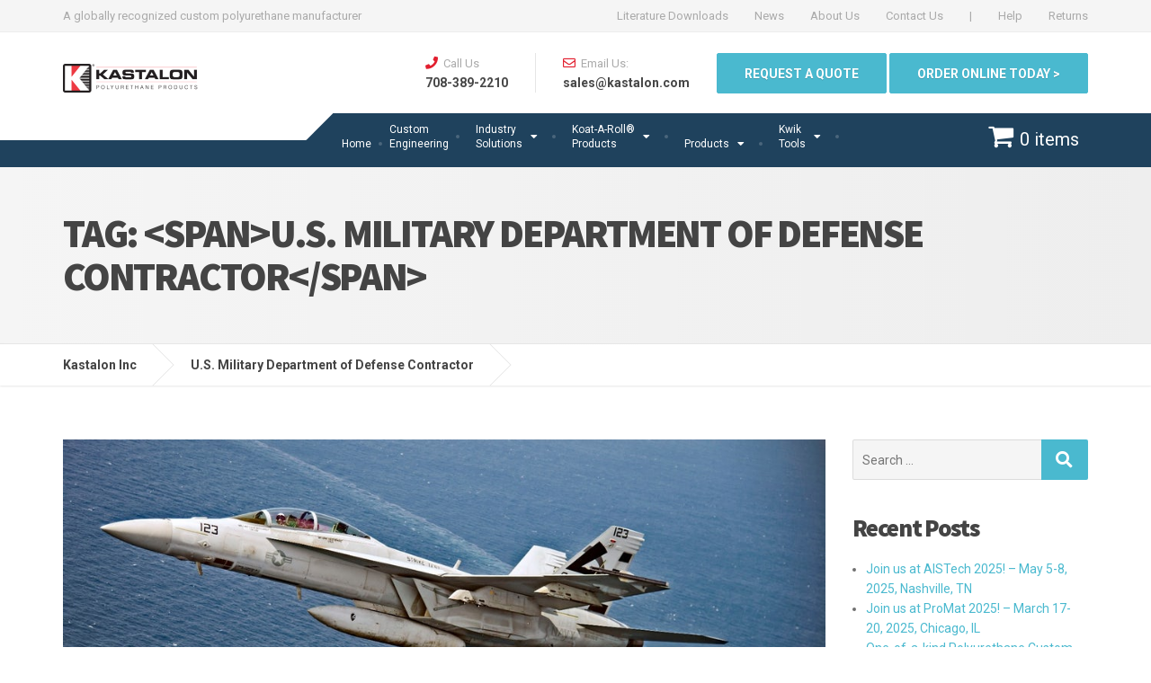

--- FILE ---
content_type: text/html; charset=UTF-8
request_url: https://www.kastalon.com/tag/u-s-military-department-of-defense-contractor/
body_size: 21272
content:

<!DOCTYPE html>
<html lang="en">
	<head>
		<meta charset="UTF-8" />
		<meta name="viewport" content="width=device-width, initial-scale=1.0" />
		<link rel="pingback" href="https://www.kastalon.com/xmlrpc.php" />

		<title>U.S. Military Department of Defense Contractor &#8211; Kastalon Inc</title>
<meta name='robots' content='max-image-preview:large' />
<link rel='dns-prefetch' href='//fonts.googleapis.com' />
<link rel="alternate" type="application/rss+xml" title="Kastalon Inc &raquo; Feed" href="https://www.kastalon.com/feed/" />
<link rel="alternate" type="application/rss+xml" title="Kastalon Inc &raquo; Comments Feed" href="https://www.kastalon.com/comments/feed/" />
<link rel="alternate" type="application/rss+xml" title="Kastalon Inc &raquo; U.S. Military Department of Defense Contractor Tag Feed" href="https://www.kastalon.com/tag/u-s-military-department-of-defense-contractor/feed/" />
<style id='wp-img-auto-sizes-contain-inline-css' type='text/css'>
img:is([sizes=auto i],[sizes^="auto," i]){contain-intrinsic-size:3000px 1500px}
/*# sourceURL=wp-img-auto-sizes-contain-inline-css */
</style>
<style id='wp-emoji-styles-inline-css' type='text/css'>

	img.wp-smiley, img.emoji {
		display: inline !important;
		border: none !important;
		box-shadow: none !important;
		height: 1em !important;
		width: 1em !important;
		margin: 0 0.07em !important;
		vertical-align: -0.1em !important;
		background: none !important;
		padding: 0 !important;
	}
/*# sourceURL=wp-emoji-styles-inline-css */
</style>
<style id='wp-block-library-inline-css' type='text/css'>
:root{--wp-block-synced-color:#7a00df;--wp-block-synced-color--rgb:122,0,223;--wp-bound-block-color:var(--wp-block-synced-color);--wp-editor-canvas-background:#ddd;--wp-admin-theme-color:#007cba;--wp-admin-theme-color--rgb:0,124,186;--wp-admin-theme-color-darker-10:#006ba1;--wp-admin-theme-color-darker-10--rgb:0,107,160.5;--wp-admin-theme-color-darker-20:#005a87;--wp-admin-theme-color-darker-20--rgb:0,90,135;--wp-admin-border-width-focus:2px}@media (min-resolution:192dpi){:root{--wp-admin-border-width-focus:1.5px}}.wp-element-button{cursor:pointer}:root .has-very-light-gray-background-color{background-color:#eee}:root .has-very-dark-gray-background-color{background-color:#313131}:root .has-very-light-gray-color{color:#eee}:root .has-very-dark-gray-color{color:#313131}:root .has-vivid-green-cyan-to-vivid-cyan-blue-gradient-background{background:linear-gradient(135deg,#00d084,#0693e3)}:root .has-purple-crush-gradient-background{background:linear-gradient(135deg,#34e2e4,#4721fb 50%,#ab1dfe)}:root .has-hazy-dawn-gradient-background{background:linear-gradient(135deg,#faaca8,#dad0ec)}:root .has-subdued-olive-gradient-background{background:linear-gradient(135deg,#fafae1,#67a671)}:root .has-atomic-cream-gradient-background{background:linear-gradient(135deg,#fdd79a,#004a59)}:root .has-nightshade-gradient-background{background:linear-gradient(135deg,#330968,#31cdcf)}:root .has-midnight-gradient-background{background:linear-gradient(135deg,#020381,#2874fc)}:root{--wp--preset--font-size--normal:16px;--wp--preset--font-size--huge:42px}.has-regular-font-size{font-size:1em}.has-larger-font-size{font-size:2.625em}.has-normal-font-size{font-size:var(--wp--preset--font-size--normal)}.has-huge-font-size{font-size:var(--wp--preset--font-size--huge)}.has-text-align-center{text-align:center}.has-text-align-left{text-align:left}.has-text-align-right{text-align:right}.has-fit-text{white-space:nowrap!important}#end-resizable-editor-section{display:none}.aligncenter{clear:both}.items-justified-left{justify-content:flex-start}.items-justified-center{justify-content:center}.items-justified-right{justify-content:flex-end}.items-justified-space-between{justify-content:space-between}.screen-reader-text{border:0;clip-path:inset(50%);height:1px;margin:-1px;overflow:hidden;padding:0;position:absolute;width:1px;word-wrap:normal!important}.screen-reader-text:focus{background-color:#ddd;clip-path:none;color:#444;display:block;font-size:1em;height:auto;left:5px;line-height:normal;padding:15px 23px 14px;text-decoration:none;top:5px;width:auto;z-index:100000}html :where(.has-border-color){border-style:solid}html :where([style*=border-top-color]){border-top-style:solid}html :where([style*=border-right-color]){border-right-style:solid}html :where([style*=border-bottom-color]){border-bottom-style:solid}html :where([style*=border-left-color]){border-left-style:solid}html :where([style*=border-width]){border-style:solid}html :where([style*=border-top-width]){border-top-style:solid}html :where([style*=border-right-width]){border-right-style:solid}html :where([style*=border-bottom-width]){border-bottom-style:solid}html :where([style*=border-left-width]){border-left-style:solid}html :where(img[class*=wp-image-]){height:auto;max-width:100%}:where(figure){margin:0 0 1em}html :where(.is-position-sticky){--wp-admin--admin-bar--position-offset:var(--wp-admin--admin-bar--height,0px)}@media screen and (max-width:600px){html :where(.is-position-sticky){--wp-admin--admin-bar--position-offset:0px}}

/*# sourceURL=wp-block-library-inline-css */
</style><link rel='stylesheet' id='wc-blocks-style-css' href='https://www.kastalon.com/wp-content/plugins/woocommerce/assets/client/blocks/wc-blocks.css?ver=wc-9.3.3' type='text/css' media='all' />
<style id='global-styles-inline-css' type='text/css'>
:root{--wp--preset--aspect-ratio--square: 1;--wp--preset--aspect-ratio--4-3: 4/3;--wp--preset--aspect-ratio--3-4: 3/4;--wp--preset--aspect-ratio--3-2: 3/2;--wp--preset--aspect-ratio--2-3: 2/3;--wp--preset--aspect-ratio--16-9: 16/9;--wp--preset--aspect-ratio--9-16: 9/16;--wp--preset--color--black: #000000;--wp--preset--color--cyan-bluish-gray: #abb8c3;--wp--preset--color--white: #ffffff;--wp--preset--color--pale-pink: #f78da7;--wp--preset--color--vivid-red: #cf2e2e;--wp--preset--color--luminous-vivid-orange: #ff6900;--wp--preset--color--luminous-vivid-amber: #fcb900;--wp--preset--color--light-green-cyan: #7bdcb5;--wp--preset--color--vivid-green-cyan: #00d084;--wp--preset--color--pale-cyan-blue: #8ed1fc;--wp--preset--color--vivid-cyan-blue: #0693e3;--wp--preset--color--vivid-purple: #9b51e0;--wp--preset--gradient--vivid-cyan-blue-to-vivid-purple: linear-gradient(135deg,rgb(6,147,227) 0%,rgb(155,81,224) 100%);--wp--preset--gradient--light-green-cyan-to-vivid-green-cyan: linear-gradient(135deg,rgb(122,220,180) 0%,rgb(0,208,130) 100%);--wp--preset--gradient--luminous-vivid-amber-to-luminous-vivid-orange: linear-gradient(135deg,rgb(252,185,0) 0%,rgb(255,105,0) 100%);--wp--preset--gradient--luminous-vivid-orange-to-vivid-red: linear-gradient(135deg,rgb(255,105,0) 0%,rgb(207,46,46) 100%);--wp--preset--gradient--very-light-gray-to-cyan-bluish-gray: linear-gradient(135deg,rgb(238,238,238) 0%,rgb(169,184,195) 100%);--wp--preset--gradient--cool-to-warm-spectrum: linear-gradient(135deg,rgb(74,234,220) 0%,rgb(151,120,209) 20%,rgb(207,42,186) 40%,rgb(238,44,130) 60%,rgb(251,105,98) 80%,rgb(254,248,76) 100%);--wp--preset--gradient--blush-light-purple: linear-gradient(135deg,rgb(255,206,236) 0%,rgb(152,150,240) 100%);--wp--preset--gradient--blush-bordeaux: linear-gradient(135deg,rgb(254,205,165) 0%,rgb(254,45,45) 50%,rgb(107,0,62) 100%);--wp--preset--gradient--luminous-dusk: linear-gradient(135deg,rgb(255,203,112) 0%,rgb(199,81,192) 50%,rgb(65,88,208) 100%);--wp--preset--gradient--pale-ocean: linear-gradient(135deg,rgb(255,245,203) 0%,rgb(182,227,212) 50%,rgb(51,167,181) 100%);--wp--preset--gradient--electric-grass: linear-gradient(135deg,rgb(202,248,128) 0%,rgb(113,206,126) 100%);--wp--preset--gradient--midnight: linear-gradient(135deg,rgb(2,3,129) 0%,rgb(40,116,252) 100%);--wp--preset--font-size--small: 13px;--wp--preset--font-size--medium: 20px;--wp--preset--font-size--large: 36px;--wp--preset--font-size--x-large: 42px;--wp--preset--font-family--inter: "Inter", sans-serif;--wp--preset--font-family--cardo: Cardo;--wp--preset--spacing--20: 0.44rem;--wp--preset--spacing--30: 0.67rem;--wp--preset--spacing--40: 1rem;--wp--preset--spacing--50: 1.5rem;--wp--preset--spacing--60: 2.25rem;--wp--preset--spacing--70: 3.38rem;--wp--preset--spacing--80: 5.06rem;--wp--preset--shadow--natural: 6px 6px 9px rgba(0, 0, 0, 0.2);--wp--preset--shadow--deep: 12px 12px 50px rgba(0, 0, 0, 0.4);--wp--preset--shadow--sharp: 6px 6px 0px rgba(0, 0, 0, 0.2);--wp--preset--shadow--outlined: 6px 6px 0px -3px rgb(255, 255, 255), 6px 6px rgb(0, 0, 0);--wp--preset--shadow--crisp: 6px 6px 0px rgb(0, 0, 0);}:where(.is-layout-flex){gap: 0.5em;}:where(.is-layout-grid){gap: 0.5em;}body .is-layout-flex{display: flex;}.is-layout-flex{flex-wrap: wrap;align-items: center;}.is-layout-flex > :is(*, div){margin: 0;}body .is-layout-grid{display: grid;}.is-layout-grid > :is(*, div){margin: 0;}:where(.wp-block-columns.is-layout-flex){gap: 2em;}:where(.wp-block-columns.is-layout-grid){gap: 2em;}:where(.wp-block-post-template.is-layout-flex){gap: 1.25em;}:where(.wp-block-post-template.is-layout-grid){gap: 1.25em;}.has-black-color{color: var(--wp--preset--color--black) !important;}.has-cyan-bluish-gray-color{color: var(--wp--preset--color--cyan-bluish-gray) !important;}.has-white-color{color: var(--wp--preset--color--white) !important;}.has-pale-pink-color{color: var(--wp--preset--color--pale-pink) !important;}.has-vivid-red-color{color: var(--wp--preset--color--vivid-red) !important;}.has-luminous-vivid-orange-color{color: var(--wp--preset--color--luminous-vivid-orange) !important;}.has-luminous-vivid-amber-color{color: var(--wp--preset--color--luminous-vivid-amber) !important;}.has-light-green-cyan-color{color: var(--wp--preset--color--light-green-cyan) !important;}.has-vivid-green-cyan-color{color: var(--wp--preset--color--vivid-green-cyan) !important;}.has-pale-cyan-blue-color{color: var(--wp--preset--color--pale-cyan-blue) !important;}.has-vivid-cyan-blue-color{color: var(--wp--preset--color--vivid-cyan-blue) !important;}.has-vivid-purple-color{color: var(--wp--preset--color--vivid-purple) !important;}.has-black-background-color{background-color: var(--wp--preset--color--black) !important;}.has-cyan-bluish-gray-background-color{background-color: var(--wp--preset--color--cyan-bluish-gray) !important;}.has-white-background-color{background-color: var(--wp--preset--color--white) !important;}.has-pale-pink-background-color{background-color: var(--wp--preset--color--pale-pink) !important;}.has-vivid-red-background-color{background-color: var(--wp--preset--color--vivid-red) !important;}.has-luminous-vivid-orange-background-color{background-color: var(--wp--preset--color--luminous-vivid-orange) !important;}.has-luminous-vivid-amber-background-color{background-color: var(--wp--preset--color--luminous-vivid-amber) !important;}.has-light-green-cyan-background-color{background-color: var(--wp--preset--color--light-green-cyan) !important;}.has-vivid-green-cyan-background-color{background-color: var(--wp--preset--color--vivid-green-cyan) !important;}.has-pale-cyan-blue-background-color{background-color: var(--wp--preset--color--pale-cyan-blue) !important;}.has-vivid-cyan-blue-background-color{background-color: var(--wp--preset--color--vivid-cyan-blue) !important;}.has-vivid-purple-background-color{background-color: var(--wp--preset--color--vivid-purple) !important;}.has-black-border-color{border-color: var(--wp--preset--color--black) !important;}.has-cyan-bluish-gray-border-color{border-color: var(--wp--preset--color--cyan-bluish-gray) !important;}.has-white-border-color{border-color: var(--wp--preset--color--white) !important;}.has-pale-pink-border-color{border-color: var(--wp--preset--color--pale-pink) !important;}.has-vivid-red-border-color{border-color: var(--wp--preset--color--vivid-red) !important;}.has-luminous-vivid-orange-border-color{border-color: var(--wp--preset--color--luminous-vivid-orange) !important;}.has-luminous-vivid-amber-border-color{border-color: var(--wp--preset--color--luminous-vivid-amber) !important;}.has-light-green-cyan-border-color{border-color: var(--wp--preset--color--light-green-cyan) !important;}.has-vivid-green-cyan-border-color{border-color: var(--wp--preset--color--vivid-green-cyan) !important;}.has-pale-cyan-blue-border-color{border-color: var(--wp--preset--color--pale-cyan-blue) !important;}.has-vivid-cyan-blue-border-color{border-color: var(--wp--preset--color--vivid-cyan-blue) !important;}.has-vivid-purple-border-color{border-color: var(--wp--preset--color--vivid-purple) !important;}.has-vivid-cyan-blue-to-vivid-purple-gradient-background{background: var(--wp--preset--gradient--vivid-cyan-blue-to-vivid-purple) !important;}.has-light-green-cyan-to-vivid-green-cyan-gradient-background{background: var(--wp--preset--gradient--light-green-cyan-to-vivid-green-cyan) !important;}.has-luminous-vivid-amber-to-luminous-vivid-orange-gradient-background{background: var(--wp--preset--gradient--luminous-vivid-amber-to-luminous-vivid-orange) !important;}.has-luminous-vivid-orange-to-vivid-red-gradient-background{background: var(--wp--preset--gradient--luminous-vivid-orange-to-vivid-red) !important;}.has-very-light-gray-to-cyan-bluish-gray-gradient-background{background: var(--wp--preset--gradient--very-light-gray-to-cyan-bluish-gray) !important;}.has-cool-to-warm-spectrum-gradient-background{background: var(--wp--preset--gradient--cool-to-warm-spectrum) !important;}.has-blush-light-purple-gradient-background{background: var(--wp--preset--gradient--blush-light-purple) !important;}.has-blush-bordeaux-gradient-background{background: var(--wp--preset--gradient--blush-bordeaux) !important;}.has-luminous-dusk-gradient-background{background: var(--wp--preset--gradient--luminous-dusk) !important;}.has-pale-ocean-gradient-background{background: var(--wp--preset--gradient--pale-ocean) !important;}.has-electric-grass-gradient-background{background: var(--wp--preset--gradient--electric-grass) !important;}.has-midnight-gradient-background{background: var(--wp--preset--gradient--midnight) !important;}.has-small-font-size{font-size: var(--wp--preset--font-size--small) !important;}.has-medium-font-size{font-size: var(--wp--preset--font-size--medium) !important;}.has-large-font-size{font-size: var(--wp--preset--font-size--large) !important;}.has-x-large-font-size{font-size: var(--wp--preset--font-size--x-large) !important;}
/*# sourceURL=global-styles-inline-css */
</style>

<style id='classic-theme-styles-inline-css' type='text/css'>
/*! This file is auto-generated */
.wp-block-button__link{color:#fff;background-color:#32373c;border-radius:9999px;box-shadow:none;text-decoration:none;padding:calc(.667em + 2px) calc(1.333em + 2px);font-size:1.125em}.wp-block-file__button{background:#32373c;color:#fff;text-decoration:none}
/*# sourceURL=/wp-includes/css/classic-themes.min.css */
</style>
<link rel='stylesheet' id='contact-form-7-css' href='https://www.kastalon.com/wp-content/plugins/contact-form-7/includes/css/styles.css?ver=6.1.4' type='text/css' media='all' />
<link rel='stylesheet' id='sow-image-default-13f2a8b12fcc-css' href='https://www.kastalon.com/wp-content/uploads/siteorigin-widgets/sow-image-default-13f2a8b12fcc.css?ver=6.9' type='text/css' media='all' />
<link rel='stylesheet' id='sow-image-default-4e6925654b7a-css' href='https://www.kastalon.com/wp-content/uploads/siteorigin-widgets/sow-image-default-4e6925654b7a.css?ver=6.9' type='text/css' media='all' />
<link rel='stylesheet' id='sow-image-default-8b5b6f678277-css' href='https://www.kastalon.com/wp-content/uploads/siteorigin-widgets/sow-image-default-8b5b6f678277.css?ver=6.9' type='text/css' media='all' />
<link rel='stylesheet' id='sow-image-default-c4f6304fc136-css' href='https://www.kastalon.com/wp-content/uploads/siteorigin-widgets/sow-image-default-c4f6304fc136.css?ver=6.9' type='text/css' media='all' />
<link rel='stylesheet' id='sow-image-default-29110e9d5a73-css' href='https://www.kastalon.com/wp-content/uploads/siteorigin-widgets/sow-image-default-29110e9d5a73.css?ver=6.9' type='text/css' media='all' />
<link rel='stylesheet' id='sow-accordion-default-5674beebb4fa-css' href='https://www.kastalon.com/wp-content/uploads/siteorigin-widgets/sow-accordion-default-5674beebb4fa.css?ver=6.9' type='text/css' media='all' />
<link rel='stylesheet' id='sow-accordion-default-d9295f5bfa93-css' href='https://www.kastalon.com/wp-content/uploads/siteorigin-widgets/sow-accordion-default-d9295f5bfa93.css?ver=6.9' type='text/css' media='all' />
<link rel='stylesheet' id='sow-accordion-default-99be652ed941-css' href='https://www.kastalon.com/wp-content/uploads/siteorigin-widgets/sow-accordion-default-99be652ed941.css?ver=6.9' type='text/css' media='all' />
<link rel='stylesheet' id='wpmenucart-icons-css' href='https://www.kastalon.com/wp-content/plugins/woocommerce-menu-bar-cart/assets/css/wpmenucart-icons.min.css?ver=2.14.12' type='text/css' media='all' />
<style id='wpmenucart-icons-inline-css' type='text/css'>
@font-face{font-family:WPMenuCart;src:url(https://www.kastalon.com/wp-content/plugins/woocommerce-menu-bar-cart/assets/fonts/WPMenuCart.eot);src:url(https://www.kastalon.com/wp-content/plugins/woocommerce-menu-bar-cart/assets/fonts/WPMenuCart.eot?#iefix) format('embedded-opentype'),url(https://www.kastalon.com/wp-content/plugins/woocommerce-menu-bar-cart/assets/fonts/WPMenuCart.woff2) format('woff2'),url(https://www.kastalon.com/wp-content/plugins/woocommerce-menu-bar-cart/assets/fonts/WPMenuCart.woff) format('woff'),url(https://www.kastalon.com/wp-content/plugins/woocommerce-menu-bar-cart/assets/fonts/WPMenuCart.ttf) format('truetype'),url(https://www.kastalon.com/wp-content/plugins/woocommerce-menu-bar-cart/assets/fonts/WPMenuCart.svg#WPMenuCart) format('svg');font-weight:400;font-style:normal;font-display:swap}
/*# sourceURL=wpmenucart-icons-inline-css */
</style>
<link rel='stylesheet' id='wpmenucart-css' href='https://www.kastalon.com/wp-content/plugins/woocommerce-menu-bar-cart/assets/css/wpmenucart-main.min.css?ver=2.14.12' type='text/css' media='all' />
<link rel='stylesheet' id='woocommerce-layout-css' href='https://www.kastalon.com/wp-content/plugins/woocommerce/assets/css/woocommerce-layout.css?ver=9.3.3' type='text/css' media='all' />
<link rel='stylesheet' id='woocommerce-smallscreen-css' href='https://www.kastalon.com/wp-content/plugins/woocommerce/assets/css/woocommerce-smallscreen.css?ver=9.3.3' type='text/css' media='only screen and (max-width: 767px)' />
<link rel='stylesheet' id='woocommerce-general-css' href='https://www.kastalon.com/wp-content/plugins/woocommerce/assets/css/woocommerce.css?ver=9.3.3' type='text/css' media='all' />
<style id='woocommerce-inline-inline-css' type='text/css'>
.woocommerce form .form-row .required { visibility: visible; }
/*# sourceURL=woocommerce-inline-inline-css */
</style>
<link rel='stylesheet' id='cargopress-woocommerce-css' href='https://www.kastalon.com/wp-content/themes/cargopress-pt/woocommerce.css?ver=1.12.3' type='text/css' media='all' />
<link rel='stylesheet' id='cargopress-main-css' href='https://www.kastalon.com/wp-content/themes/cargopress-pt/style.css?ver=1.12.3' type='text/css' media='all' />
<style id='cargopress-main-inline-css' type='text/css'>
/* WP Customizer start */
.top, .top-navigation .sub-menu > li > a { background-color: #f5f5f5; }
.top, .top-navigation .sub-menu > li > a { border-bottom-color: #ededed; }
.top-navigation .sub-menu > li > .sub-menu { border-left-color: #ededed; }
.top, .top-navigation > li > a, .top-navigation .sub-menu > li > a { color: #aaaaaa; }
.top-navigation > li > a:hover, .top-navigation > li > a:focus, .top-navigation .sub-menu > li > a:focus, .top-navigation .sub-menu > li > a:hover { color: #919191; }
.header__widgets, .header__logo, .header__container::before, .header__container::after, .header__logo::after { background-color: #ffffff; }
@media (max-width: 991px) { .header__container, .main-navigation .sub-menu>li>a { background-color: #ffffff; } }
.header, .header .icon-box__title { color: #aaaaaa; }
.header .icon-box__subtitle { color: #474747; }
.breadcrumbs { background-color: #ffffff; }
.breadcrumbs a::before, .breadcrumbs a::after { background-color: #e6e6e6; }
.breadcrumbs a { color: #444444; }
.breadcrumbs a:hover { color: #373737; }
.breadcrumbs { color: #aaaaaa; }
@media (min-width: 992px) { .header__container, .is-sticky-nav .header__navigation { background-color: #1f425d; } }
.navbar-toggle, .jumbotron { background-color: #1f425d; }
.navbar-toggle:hover { background-color: #062944; }
@media (min-width: 992px) { .social-icons__link, .social-icons__link:hover { color: #1f425d; } }
@media (min-width: 992px) { .main-navigation > li > a, .main-navigation .menu-item-has-children::after, .main-navigation > li:hover > a, .main-navigation > li:focus > a { color: #ffffff; } }
@media (min-width: 992px) { .main-navigation .menu-item-has-children:hover > a, .main-navigation .sub-menu > li > a, .main-navigation ul.sub-menu { background-color: #ffffff; } }
@media (min-width: 992px) { .main-navigation .sub-menu > li > a, .main-navigation .sub-menu .menu-item-has-children::after { color: #999999; } }
@media (min-width: 992px) { .main-navigation .menu-item-has-children:hover > a, .main-navigation .sub-menu > li > a:hover, .main-navigation .menu-item-has-children:hover::after, .main-navigation .sub-menu .menu-item-has-children:hover::after { color: #1f425d; } }
@media (max-width: 991px) { .main-navigation > li > a { color: #444444; } }
@media (max-width: 991px) { .main-navigation > li:hover > a, .main-navigation > li:focus > a { color: #1f425d; } }
@media (max-width: 991px) { .main-navigation .sub-menu > li > a { color: #999999; } }
@media (max-width: 991px) { .main-navigation .sub-menu > li > a:hover { color: #1f425d; } }
.main-title { background-image: url(""); }
.main-title h1, .main-title h2 { color: #444444; }
.main-title h3 { color: #aaaaaa; }
body, .widget_pw_icon_box .icon-box__subtitle { color: #707070; }
h1, h2, h3, h4, h5, h6, hentry__title, .hentry__title a, .page-box__title a { color: #444444; }
.header .icon-box .fa, .number-counter__icon, hr.hr-quote::after { color: #e21f2f; }
.latest-news__date, .sticky .btn--post, .main-navigation > .current-menu-item > a::after, .main-navigation > li:hover > a::after, .main-navigation > li:focus > a::after, body.woocommerce-page span.onsale, .woocommerce span.onsale { background-color: #e21f2f; }
.latest-news__date::after { border-top-color: #ce0b1b; }
.sticky .btn--post { border-color: #e21f2f; }
.btn-info, .btn-primary, .testimonial__quote::before, .widget_search .search-submit, .sidebar .widget_nav_menu ul > li.current-menu-item a, .pagination .current, body.woocommerce-page .widget_shopping_cart_content .buttons .checkout, body.woocommerce-page nav.woocommerce-pagination ul li span.current, body.woocommerce-page button.button.alt, body.woocommerce-page div.product .woocommerce-tabs ul.tabs li.active, body.woocommerce-page .woocommerce-error a.button, body.woocommerce-page .woocommerce-info a.button, body.woocommerce-page .woocommerce-message a.button, .woocommerce-cart .wc-proceed-to-checkout a.checkout-button, body.woocommerce-page #payment #place_order, body.woocommerce-page #review_form #respond input#submit, .woocommerce button.button.alt:disabled, .woocommerce button.button.alt:disabled:hover, .woocommerce button.button.alt:disabled[disabled], .woocommerce button.button.alt:disabled[disabled]:hover, .widget_calendar caption { background-color: #4ab9cf; }
.btn-info, .btn-primary, body.woocommerce-page .widget_shopping_cart_content .buttons .checkout { border-color: #4ab9cf; }
.btn-info:hover, .open > .btn-info.dropdown-toggle, .btn-info.active, .btn-info.focus, .btn-info:active, .btn-info:focus, .btn-primary:hover, .btn-primary:focus, .btn-primary:active, .open > .btn-primary.dropdown-toggle, .btn-primary.active, .btn-primary.focus, .widget_search .search-submit:hover, .widget_search .search-submit:focus, body.woocommerce-page .widget_shopping_cart_content .buttons .checkout:hover, body.woocommerce-page button.button.alt:hover, body.woocommerce-page .woocommerce-error a.button:hover, body.woocommerce-page .woocommerce-info a.button:hover, body.woocommerce-page .woocommerce-message a.button:hover, .woocommerce-cart .wc-proceed-to-checkout a.checkout-button:hover, body.woocommerce-page #payment #place_order:hover, body.woocommerce-page #review_form #respond input#submit:hover { background-color: #3dacc2; }
.btn-info:hover, .open > .btn-info.dropdown-toggle, .btn-info.active, .btn-info.focus, .btn-info:active, .btn-info:focus, .btn-primary:hover, .btn-primary:focus, .btn-primary:active, .open > .btn-primary.dropdown-toggle, .btn-primary.active, .btn-primary.focus, body.woocommerce-page .widget_shopping_cart_content .buttons .checkout:hover { border-color: #3dacc2; }
a, .latest-news--more-news::after, .widget_pw_icon_box .icon-box:hover .fa, body.woocommerce-page ul.products li.product a:hover img, .woocommerce ul.products li.product a:hover img, body.woocommerce-page ul.products li.product .price, .woocommerce ul.products li.product .price, body.woocommerce-page .star-rating, .woocommerce .star-rating, body.woocommerce-page div.product p.price, body.woocommerce-page p.stars a { color: #4ab9cf; }
a:hover, a:focus { color: #3dacc2; }
.widget_pw_icon_box .icon-box:hover, .logo-panel img:hover { border-bottom-color: #4ab9cf; }
.footer-top, .footer::before, .footer::after, .footer-top::before, .footer-top::after { background-color: #1f425d; }
.footer .icon-container--square, .footer .icon-container--circle { color: #1f425d; }
.footer-top__headings { color: #ffffff; }
.footer-top, .footer-top .textwidget { color: #9eb7cb; }
.footer .widget_nav_menu ul > li > a { color: #9eb7cb; }
.footer-bottom { background-color: #162f42; }
.footer-bottom { color: #577186; }
.footer-bottom a { color: #eeeeee; }
.footer-bottom a:hover { color: #fbfbfb; }
/* WP Customizer end */

			@media (min-width: 992px) {
				.header__logo {
					width: 270px;
				}
				.header__widgets {
					width: calc(100% - 270px);
				}
				.header__navigation {
					width: 100%;
				}
			}
			@media (min-width: 1200px) {
				.header__navigation {
					width: calc(100% - 300px);
					margin-left: 300px;
				}
			}
.main-title { background: #f5f5f5 linear-gradient(90deg, #f5f5f5, #eeeeee) }

			@media (min-width: 992px){
				.header__logo img {
					margin-top: 35px;
				}
			}

/*# sourceURL=cargopress-main-inline-css */
</style>
<link rel='stylesheet' id='google-fonts-css' href='//fonts.googleapis.com/css?family=Roboto%3A400%2C700%7CSource+Sans+Pro%3A700%2C900&#038;subset=latin' type='text/css' media='all' />
<link rel='stylesheet' id='sv-wc-payment-gateway-payment-form-v5_10_8-css' href='https://www.kastalon.com/wp-content/plugins/woocommerce-gateway-authorize-net-cim/vendor/skyverge/wc-plugin-framework/woocommerce/payment-gateway/assets/css/frontend/sv-wc-payment-gateway-payment-form.min.css?ver=5.10.8' type='text/css' media='all' />
<link rel='stylesheet' id='wc-bundle-style-css' href='https://www.kastalon.com/wp-content/plugins/woocommerce-product-bundles/assets/css/frontend/woocommerce.css?ver=5.10.2' type='text/css' media='all' />
<script type="text/javascript" src="https://www.kastalon.com/wp-includes/js/jquery/jquery.min.js?ver=3.7.1" id="jquery-core-js"></script>
<script type="text/javascript" src="https://www.kastalon.com/wp-includes/js/jquery/jquery-migrate.min.js?ver=3.4.1" id="jquery-migrate-js"></script>
<script type="text/javascript" id="sow-accordion-js-extra">
/* <![CDATA[ */
var sowAccordion = {"scrollto_after_change":"1","scrollto_offset":"90"};
var sowAccordion = {"scrollto_after_change":"1","scrollto_offset":"90"};
var sowAccordion = {"scrollto_after_change":"1","scrollto_offset":"90"};
//# sourceURL=sow-accordion-js-extra
/* ]]> */
</script>
<script type="text/javascript" src="https://www.kastalon.com/wp-content/plugins/so-widgets-bundle/widgets/accordion/js/accordion.min.js?ver=1.70.4" id="sow-accordion-js"></script>
<script type="text/javascript" src="https://www.kastalon.com/wp-content/plugins/woocommerce/assets/js/jquery-blockui/jquery.blockUI.min.js?ver=2.7.0-wc.9.3.3" id="jquery-blockui-js" defer="defer" data-wp-strategy="defer"></script>
<script type="text/javascript" id="wc-add-to-cart-js-extra">
/* <![CDATA[ */
var wc_add_to_cart_params = {"ajax_url":"/wp-admin/admin-ajax.php","wc_ajax_url":"/?wc-ajax=%%endpoint%%","i18n_view_cart":"View cart","cart_url":"https://www.kastalon.com/cart/","is_cart":"","cart_redirect_after_add":"yes"};
//# sourceURL=wc-add-to-cart-js-extra
/* ]]> */
</script>
<script type="text/javascript" src="https://www.kastalon.com/wp-content/plugins/woocommerce/assets/js/frontend/add-to-cart.min.js?ver=9.3.3" id="wc-add-to-cart-js" defer="defer" data-wp-strategy="defer"></script>
<script type="text/javascript" src="https://www.kastalon.com/wp-content/plugins/woocommerce/assets/js/js-cookie/js.cookie.min.js?ver=2.1.4-wc.9.3.3" id="js-cookie-js" defer="defer" data-wp-strategy="defer"></script>
<script type="text/javascript" id="woocommerce-js-extra">
/* <![CDATA[ */
var woocommerce_params = {"ajax_url":"/wp-admin/admin-ajax.php","wc_ajax_url":"/?wc-ajax=%%endpoint%%"};
//# sourceURL=woocommerce-js-extra
/* ]]> */
</script>
<script type="text/javascript" src="https://www.kastalon.com/wp-content/plugins/woocommerce/assets/js/frontend/woocommerce.min.js?ver=9.3.3" id="woocommerce-js" defer="defer" data-wp-strategy="defer"></script>
<script type="text/javascript" src="https://www.kastalon.com/wp-content/themes/cargopress-pt/assets/js/modernizr.custom.24530.js" id="cargopress-modernizr-js"></script>
<script type="text/javascript" src="https://www.kastalon.com/wp-content/themes/cargopress-pt/bower_components/picturefill/dist/picturefill.min.js?ver=1.2.0" id="cargopress-picturefill-js"></script>
<link rel="https://api.w.org/" href="https://www.kastalon.com/wp-json/" /><link rel="alternate" title="JSON" type="application/json" href="https://www.kastalon.com/wp-json/wp/v2/tags/182" /><link rel="EditURI" type="application/rsd+xml" title="RSD" href="https://www.kastalon.com/xmlrpc.php?rsd" />
<meta name="generator" content="WordPress 6.9" />
<meta name="generator" content="WooCommerce 9.3.3" />
<style type="text/css">.wp_autosearch_suggestions {border-width: 1px;border-color: #57C297 !important;border-style: solid;width: 190px;background-color: #a0a0a0;font-size: 10px;line-height: 14px;border: none !important;}.wp_autosearch_suggestions a {display: block;clear: left;text-decoration: none;}.wp_autosearch_suggestions a img {float: left;padding: 3px 5px;}.wp_autosearch_suggestions a .searchheading {display: block;font-weight: bold;padding-top: 5px;}.wp_autosearch_suggestions .wps_odd a {color: #000000;}.wp_autosearch_suggestions .wps_even a {color: #000000;}.wp_autosearch_suggestions .wp_autosearch_category {font-size: 12px;padding: 5px;display: block;background-color: #5286A0 !important;color: #FFFFFF !important;}.wps_over a.wp_autosearch_category{color: #FFFFFF !important;background-color: 6A81A0 !important;}.wp_autosearch_suggestions .wp_autosearch_more {padding: 5px;display: block;background-color: #5286A0 !important;color: #FFFFFF !important;background-image: url(https://www.kastalon.com/wp-content/plugins/wp-autosearch//assert/image/arrow.png);background-repeat: no-repeat;background-position: 99% 50%;cursor: pointer;}.wps_over a.wp_autosearch_more{color: #FFFFFF !important;background-color: #4682A0 !important;}.wp_autosearch_suggestions .wp_autosearch_more a {height: auto;color: #FFFFFF !important;}.wp_autosearch_image {margin: 2px;}.wp_autosearch_result {padding-left: 5px;}.wp_autosearch_indicator {background: url('https://www.kastalon.com/wp-content/plugins/wp-autosearch//assert/image/indicator.gif') no-repeat scroll 100% 50% #FFF !important;}.wp_autosearch_suggestions {padding: 0px;background-color: white;overflow: hidden;z-index: 99999;}.wp_autosearch_suggestions ul {width: 100%;list-style-position: outside;list-style: none;padding: 0;margin: 0;}.wp_autosearch_suggestions li {margin: 0px;cursor: pointer;display: block;font: menu;font-size: 12px;line-height: 16px;overflow: hidden;}.wps_odd {background-color: #FFFFFF;}.wps_even {background-color: #E8E8E8;}.ac_over {background-color: #5CCCB2;color: #FFFFFF !important;}.ac_over a, .ac_over a span {color: #FFFFFF !important;}.wp_autosearch_input{width: 88% !important;height: 50px !important;border: none !important;background-color: #FFFFFF !important;outline: none;box-shadow: 0px 0px 0px #FFF !important;-moz-box-shadow: 0px 0px 0px #FFF !important;-webkit-box-shadow: 0px 0px 0px #FFF !important;text-indent: 5px !important;margin: 0 !important;padding: 0 !important;overflow: hidden;float: left;line-height: 29px;vertical-align: middle;color: #000000 !important;}.wp_autosearch_wrapper{width: 100%;}.wp_autosearch_suggestions{box-shadow: #888888 5px 10px 10px;-webkit-box-shadow: #888888 5px 10px 10px;}.wp_autosearch_submit, .wp_autosearch_submit:hover, .wp_autosearch_submit:active, .wp_autosearch_submit:visited{cursor: pointer;height: 50px;width: 54px;overflow: hidden;background: transparent url('http://www.kastaloninc.com/wp-content/plugins/wp-autosearch/assert/image/search-icon.png') no-repeat scroll !important;float: right;font-size: 100%;-webkit-appearance: none;outline: none;position: absolute;right: 0px;top: 0px;background-color: transparent;border: none ;border-radius: 0 !important;padding: 0 !important;margin: 0 !important;display: block !important;}.wp_autosearch_form_wrapper{width: 100%;border: 1px solid #57C297 !important;height: 52px !important;background-color: #FFFFFF !important;position: relative;}.wp_autosearch_item_description{padding-right: 2px;padding-left: 2px;}.wp_autosearch_form_label{display: none;}</style>	<noscript><style>.woocommerce-product-gallery{ opacity: 1 !important; }</style></noscript>
	<meta name="generator" content="Powered by Slider Revolution 6.5.19 - responsive, Mobile-Friendly Slider Plugin for WordPress with comfortable drag and drop interface." />
<style class='wp-fonts-local' type='text/css'>
@font-face{font-family:Inter;font-style:normal;font-weight:300 900;font-display:fallback;src:url('https://www.kastalon.com/wp-content/plugins/woocommerce/assets/fonts/Inter-VariableFont_slnt,wght.woff2') format('woff2');font-stretch:normal;}
@font-face{font-family:Cardo;font-style:normal;font-weight:400;font-display:fallback;src:url('https://www.kastalon.com/wp-content/plugins/woocommerce/assets/fonts/cardo_normal_400.woff2') format('woff2');}
</style>
<link rel="icon" href="https://www.kastalon.com/wp-content/uploads/2016/03/kastalon-favicon-32x32.png" sizes="32x32" />
<link rel="icon" href="https://www.kastalon.com/wp-content/uploads/2016/03/kastalon-favicon-32x32.png" sizes="192x192" />
<link rel="apple-touch-icon" href="https://www.kastalon.com/wp-content/uploads/2016/03/kastalon-favicon-32x32.png" />
<meta name="msapplication-TileImage" content="https://www.kastalon.com/wp-content/uploads/2016/03/kastalon-favicon-32x32.png" />
<script>function setREVStartSize(e){
			//window.requestAnimationFrame(function() {
				window.RSIW = window.RSIW===undefined ? window.innerWidth : window.RSIW;
				window.RSIH = window.RSIH===undefined ? window.innerHeight : window.RSIH;
				try {
					var pw = document.getElementById(e.c).parentNode.offsetWidth,
						newh;
					pw = pw===0 || isNaN(pw) ? window.RSIW : pw;
					e.tabw = e.tabw===undefined ? 0 : parseInt(e.tabw);
					e.thumbw = e.thumbw===undefined ? 0 : parseInt(e.thumbw);
					e.tabh = e.tabh===undefined ? 0 : parseInt(e.tabh);
					e.thumbh = e.thumbh===undefined ? 0 : parseInt(e.thumbh);
					e.tabhide = e.tabhide===undefined ? 0 : parseInt(e.tabhide);
					e.thumbhide = e.thumbhide===undefined ? 0 : parseInt(e.thumbhide);
					e.mh = e.mh===undefined || e.mh=="" || e.mh==="auto" ? 0 : parseInt(e.mh,0);
					if(e.layout==="fullscreen" || e.l==="fullscreen")
						newh = Math.max(e.mh,window.RSIH);
					else{
						e.gw = Array.isArray(e.gw) ? e.gw : [e.gw];
						for (var i in e.rl) if (e.gw[i]===undefined || e.gw[i]===0) e.gw[i] = e.gw[i-1];
						e.gh = e.el===undefined || e.el==="" || (Array.isArray(e.el) && e.el.length==0)? e.gh : e.el;
						e.gh = Array.isArray(e.gh) ? e.gh : [e.gh];
						for (var i in e.rl) if (e.gh[i]===undefined || e.gh[i]===0) e.gh[i] = e.gh[i-1];
											
						var nl = new Array(e.rl.length),
							ix = 0,
							sl;
						e.tabw = e.tabhide>=pw ? 0 : e.tabw;
						e.thumbw = e.thumbhide>=pw ? 0 : e.thumbw;
						e.tabh = e.tabhide>=pw ? 0 : e.tabh;
						e.thumbh = e.thumbhide>=pw ? 0 : e.thumbh;
						for (var i in e.rl) nl[i] = e.rl[i]<window.RSIW ? 0 : e.rl[i];
						sl = nl[0];
						for (var i in nl) if (sl>nl[i] && nl[i]>0) { sl = nl[i]; ix=i;}
						var m = pw>(e.gw[ix]+e.tabw+e.thumbw) ? 1 : (pw-(e.tabw+e.thumbw)) / (e.gw[ix]);
						newh =  (e.gh[ix] * m) + (e.tabh + e.thumbh);
					}
					var el = document.getElementById(e.c);
					if (el!==null && el) el.style.height = newh+"px";
					el = document.getElementById(e.c+"_wrapper");
					if (el!==null && el) {
						el.style.height = newh+"px";
						el.style.display = "block";
					}
				} catch(e){
					console.log("Failure at Presize of Slider:" + e)
				}
			//});
		  };</script>
		<style type="text/css" id="wp-custom-css">
			/* Migrated CSS from old Theme Custom CSS setting: */
.hentry {
    font-size: 14px;
}

/* Homepage Popular Product Items Titles */
.popularitem {
	color: #000;
	text-decoration: underline;
	font-weight: normal;
}
/* Table borders on materials section */
td.spectable { 
border: 1px;
border-color: #333;
border-style: solid;
padding: 6px; 
}

tr.spectable { 
border: 1px;
border-color: #333;
border-style: solid;
padding: 6px; 
}

div.spectabletitle { background-color: #1f425d;
padding: 6px;
color: #fff;
}
/* For Video */
.video-container {
    position: relative;
    padding-bottom: 56.25%;
    padding-top: 30px; height: 0; overflow: hidden;
}
 
.video-container iframe,
.video-container object,
.video-container embed {
    position: absolute;
    top: 0;
    left: 0;
    width: 100%;
    height: 100%;
}


@media (min-width: 1200px) { .header__navigation { margin-top: -38px; } }

.main-navigation > li > a {
    font-size: 12px !important;
    line-height: 16px;
    font-weight: normal;
}
/* removing the space for the dropdown because of problem on laptop */
.main-navigation .sub-menu > li > a {
    padding: 10px !important;
}
/* FOR SHOPPING SIDEBAR */
body.woocommerce-page .widget_product_categories ul > li > a {
    font-size: 16px;
    transition: all 100ms ease-out;
    display: block;
    background-color: #eeeeee;
    color: #aaaaaa;
    font-family: "Source Sans Pro", Helvetica, Arial, sans-serif;
    font-weight: regular;
    border-radius: 0px;
    padding: 6px !important; /*18px 25px;*/
    text-transform: none;
}

.woocommerce-message .woocommerce-info {
    background-color: #8adaa1 !important; }

/* body.woocommerce-page .woocommerce-error, body.woocommerce-page .woocommerce-info, body.woocommerce-page .woocommerce-message {
    background-color: #ff0000 !important;
color: #fff !important;
}*/

/* SHOPPING CART AT THE BOTTOM */
.xoo-wsc-basket {
    background-color: #00a7e3;
    bottom: 12px;
    position: fixed;
    /*display: none !important;*/
}

/* 02-01-19 Turn off Google Captcha icon at bottom of page */
.grecaptcha-badge {
    display: none;
}

/* FOR PRODUCT BUNDLES */

@media (max-width: 12000px) {
	  .bundle_sells_title h3 p {
	color: red;
	margin-top: 580px;
  }
}

@media only screen and (max-width: 992px) {
	  .bundle_sells_title h3 p {
	color: red;
	margin-top: 580px;
  }
}
	
@media only screen and (max-width: 600px) {
  .bundle_sells_title h3 p {
	color: red;
	margin-top: 580px;
  }
}

@media only screen and (max-width: 500px) {
  .bundle_sells_title h3 p {
	color: red;
  }
}



.product_meta { margin-bottom: 18px;}

div.bundled_product_summary, .woocommerce div.product.bundled_product_summary {
    padding-bottom: 0em !important;
	border-bottom: 1px solid rgba(63,127,191) !important;
}


body.woocommerce-page div.product form.cart .button.single_add_to_cart_button {
    width: 25% !important; 
}
/* TURNING OFF THE PERMA-LINK IN THE BUNDLED PRODUCT */
.bundled_product_summary .bundled_product_title a.bundled_product_permalink {
    display: none;
}

/* TURNING OFF PRODUCT TAGS */
.tagged_as {
display: none !important;
}

.product_meta .tagged_as {
display:none;
}

/* New custom CSS: */
/* COLORED BUTTONS */
.button {
  border: none;
  color: white;
  padding: 12px;
  text-align: left;
  text-decoration: none;
  display: block;
  font-size: 16px;
	/*width: 30%;*/
	margin-top: 6px;
}

.green {background-color: #4CAF50;} /* Green */
.blue {background-color: #008CBA;} /* Blue */
.red {background-color: #f44336;} /* Red */
.gray {background-color: #e7e7e7; color: black;} /* Gray */

/* FOR GDPR Privacy Policy Next to Add to Cart Button */
#wcal_gdpr_message_block 
{display: none;}

/* Turning Comments off in Articles */
.comments__closed {display: none;}

/* Plugin Font Size Change - Menu Cart for WooCommerce - added 04-19-23 */
.wpmenucart-icon-shopping-cart-0:before {
font-size: 30px;
}
.cartcontents {font-size: 20px;}		</style>
				

		
		<!-- Start - Google eCommerce Tag Manager / Google Analytics -->
		<script async src="https://www.googletagmanager.com/gtag/js?id=UA-24794160-1"></script>
<script>
window.dataLayer = window.dataLayer || [];
function gtag(){dataLayer.push(arguments);}
gtag('js', new Date());
gtag('config', 'UA-24794160-1');

function trackEcommerce() {
    function gaAddTrans(orderID, store, total, tax, shipping, city, state, country, currency, channelInfo) {
        var transaction = {
            id: orderID,
            affiliation: store,
            revenue: total,
            tax: tax,
            shipping: shipping,
            city: city,
            state: state,
            country: country
        };

        if (currency) {
            transaction.currency = currency;
        }

        ga('ecommerce:addTransaction', transaction);
    }
    
    function gaAddItems(orderID, sku, product, variation, price, qty) {
        ga('ecommerce:addItem', {
            id: orderID,
            sku: sku,
            name: product,
            category: variation,
            price: price,
            quantity: qty
        });
    }

    function gaTrackTrans() {
        ga('ecommerce:send');
    }

    function gtagAddTrans(orderID, store, total, tax, shipping, city, state, country, currency, channelInfo) {
        this.transaction = {
            transaction_id: orderID,
            affiliation: store,
            value: total,
            tax: tax,
            shipping: shipping,
            items: []
        };

        if (currency) {
            this.transaction.currency = currency;
        }
    }

    function gtagAddItem(orderID, sku, product, variation, price, qty) {
        this.transaction.items.push({
            id: sku,
            name: product,
            category: variation,
            price: price,
            quantity: qty
        });
    }

    function gtagTrackTrans() {
        gtag('event', 'purchase', this.transaction);        
        this.transaction = null;
    }

    if (typeof gtag === 'function') {
        this._addTrans = gtagAddTrans;
        this._addItem = gtagAddItem;
        this._trackTrans = gtagTrackTrans;
    } else if (typeof ga === 'function') {
        this._addTrans = gaAddTrans;
        this._addItem = gaAddItems;
        this._trackTrans = gaTrackTrans;
    }
}

var pageTracker = new trackEcommerce();

</script>  


	<!-- Font Awesome Fonts here for Shopping -->
    <script src="https://kit.fontawesome.com/8d3535d0c0.js" crossorigin="anonymous"></script>
		
	


	<link rel='stylesheet' id='owl-css-css' href='https://www.kastalon.com/wp-content/plugins/addon-so-widgets-bundle/css/owl.carousel.css?ver=6.9' type='text/css' media='all' />
<link rel='stylesheet' id='widgets-css-css' href='https://www.kastalon.com/wp-content/plugins/addon-so-widgets-bundle/css/widgets.css?ver=6.9' type='text/css' media='all' />
<link rel='stylesheet' id='rs-plugin-settings-css' href='https://www.kastalon.com/wp-content/plugins/revslider/public/assets/css/rs6.css?ver=6.5.19' type='text/css' media='all' />
<style id='rs-plugin-settings-inline-css' type='text/css'>
#rs-demo-id {}
/*# sourceURL=rs-plugin-settings-inline-css */
</style>
</head>

	<body class="archive tag tag-u-s-military-department-of-defense-contractor tag-182 wp-theme-cargopress-pt sticky-navigation theme-cargopress-pt woocommerce-no-js yith-wcms yith-wcms-free show_checkout_login_reminder">
	<div class="boxed-container">

			<div class="top">
			<div class="container">
				<!-- Top Tagline from WordPress -->
				<div class="top__tagline">
					A globally recognized custom polyurethane manufacturer				</div>
				<!-- Top Menu -->
				<nav class="top__menu" role="navigation" aria-label="Top Menu">
					<ul id="menu-top-menu-store" class="top-navigation  js-dropdown" role="menubar"><li id="menu-item-8250" class="menu-item menu-item-type-post_type menu-item-object-page menu-item-8250"><a href="https://www.kastalon.com/literature-downloads/">Literature Downloads</a></li>
<li id="menu-item-8251" class="menu-item menu-item-type-post_type menu-item-object-page current_page_parent menu-item-8251"><a href="https://www.kastalon.com/news/">News</a></li>
<li id="menu-item-8252" class="menu-item menu-item-type-post_type menu-item-object-page menu-item-8252"><a href="https://www.kastalon.com/about-us/">About Us</a></li>
<li id="menu-item-8253" class="menu-item menu-item-type-post_type menu-item-object-page menu-item-8253"><a href="https://www.kastalon.com/contact-us/">Contact Us</a></li>
<li id="menu-item-8254" class="menu-item menu-item-type-custom menu-item-object-custom menu-item-8254"><a href="#">|</a></li>
<li id="menu-item-8248" class="menu-item menu-item-type-custom menu-item-object-custom menu-item-has-children menu-item-8248" aria-haspopup="true" aria-expanded="false" tabindex="0"><a href="#">Help</a>
<ul class="sub-menu">
	<li id="menu-item-8255" class="menu-item menu-item-type-custom menu-item-object-custom menu-item-8255"><a href="#">Customer Service (708) 389-2210</a></li>
	<li id="menu-item-8256" class="menu-item menu-item-type-custom menu-item-object-custom menu-item-8256"><a href="#">Returns (708) 389-2210</a></li>
	<li id="menu-item-8257" class="menu-item menu-item-type-custom menu-item-object-custom menu-item-8257"><a href="mailto:%20sales@kastalon.com">Email Us</a></li>
</ul>
</li>
<li id="menu-item-8249" class="menu-item menu-item-type-custom menu-item-object-custom menu-item-8249"><a href="https://www.kastalon.com/return-policy/">Returns</a></li>
</ul>				</nav>
			</div>
		</div>
	
	<div class="header__container">
		<div class="container">
			<header class="header" role="banner">
				<div class="header__logo">
					<a href="https://www.kastalon.com">
												<img src="https://www.kastalon.com/wp-content/uploads/2018/03/kastalon-logo-retina-300x63.png" alt="Kastalon Inc" srcset="https://www.kastalon.com/wp-content/uploads/2018/03/kastalon-logo-retina-300x63.png, https://www.kastalon.com/wp-content/uploads/2018/03/kastalon-logo-retina-300x63.png 2x" class="img-responsive"  width="300" height="63"  />
											</a>
					<button type="button" class="navbar-toggle" data-toggle="collapse" data-target="#cargopress-navbar-collapse">
						<span class="navbar-toggle__text">MENU</span>
						<span class="navbar-toggle__icon-bar">
							<span class="icon-bar"></span>
							<span class="icon-bar"></span>
							<span class="icon-bar"></span>
						</span>
					</button>
				</div>
				<div class="header__navigation  js-sticky-offset">
					<nav class="collapse  navbar-collapse" role="navigation" aria-label="Main Menu" id="cargopress-navbar-collapse">
						<ul id="menu-main-menu" class="main-navigation  js-main-nav  js-dropdown" role="menubar"><li id="menu-item-9255" class="menu-item menu-item-type-post_type menu-item-object-page menu-item-home menu-item-9255"><a href="https://www.kastalon.com/">Home</a></li>
<li id="menu-item-551" class="menu-item menu-item-type-post_type menu-item-object-page menu-item-551"><a href="https://www.kastalon.com/custom-engineering/">Custom <br/>Engineering</a></li>
<li id="menu-item-552" class="menu-item menu-item-type-post_type menu-item-object-page menu-item-has-children menu-item-552" aria-haspopup="true" aria-expanded="false" tabindex="0"><a href="https://www.kastalon.com/industry-solutions/">Industry <br/>Solutions</a>
<ul class="sub-menu">
	<li id="menu-item-756" class="menu-item menu-item-type-post_type menu-item-object-page menu-item-756"><a href="https://www.kastalon.com/industry-solutions/material-handling/">Material Handling</a></li>
	<li id="menu-item-1936" class="menu-item menu-item-type-custom menu-item-object-custom menu-item-1936"><a href="/products/roller-services/">Roller Covering Solutions</a></li>
	<li id="menu-item-755" class="menu-item menu-item-type-post_type menu-item-object-page menu-item-755"><a href="https://www.kastalon.com/industry-solutions/metal-processing-fabricating/">Metal Processing &#038; Fabricating</a></li>
	<li id="menu-item-754" class="menu-item menu-item-type-post_type menu-item-object-page menu-item-754"><a href="https://www.kastalon.com/industry-solutions/general-industrial-solutions/">General Industrial Solutions</a></li>
</ul>
</li>
<li id="menu-item-678" class="menu-item menu-item-type-post_type menu-item-object-page menu-item-has-children menu-item-678" aria-haspopup="true" aria-expanded="false" tabindex="0"><a href="https://www.kastalon.com/koat-a-roll-products/">Koat-A-Roll®<br/>Products</a>
<ul class="sub-menu">
	<li id="menu-item-679" class="menu-item menu-item-type-post_type menu-item-object-page menu-item-has-children menu-item-679" aria-haspopup="true" aria-expanded="false" tabindex="0"><a href="https://www.kastalon.com/koat-a-roll-products/koat-a-roll/">Koat-A-Roll® Polyurethane Sleeves</a>
	<ul class="sub-menu">
		<li id="menu-item-1027" class="menu-item menu-item-type-post_type menu-item-object-page menu-item-1027"><a href="https://www.kastalon.com/koat-a-roll-products/koat-a-roll/installation/">Installation</a></li>
		<li id="menu-item-1740" class="menu-item menu-item-type-custom menu-item-object-custom menu-item-1740"><a target="_blank" href="/pdfs/EX-MA-0123-U-SDS-Kastalon-Koat-A-Roll-Polyurethane.pdf">SDS</a></li>
		<li id="menu-item-1549" class="menu-item menu-item-type-post_type menu-item-object-page menu-item-1549"><a href="https://www.kastalon.com/koat-a-roll-products/koat-a-roll/properties/">Properties</a></li>
	</ul>
</li>
	<li id="menu-item-695" class="menu-item menu-item-type-post_type menu-item-object-page menu-item-has-children menu-item-695" aria-haspopup="true" aria-expanded="false" tabindex="0"><a href="https://www.kastalon.com/koat-a-roll-products/koat-a-wheel/">Koat-A-Wheel® Skate Wheel Tires</a>
	<ul class="sub-menu">
		<li id="menu-item-1744" class="menu-item menu-item-type-custom menu-item-object-custom menu-item-1744"><a target="_blank" href="/pdfs/EX-MA-0123-U-SDS-Kastalon-Koat-A-Roll-Polyurethane.pdf">SDS</a></li>
		<li id="menu-item-1124" class="menu-item menu-item-type-post_type menu-item-object-page menu-item-1124"><a href="https://www.kastalon.com/koat-a-roll-products/koat-a-wheel/properties/">Properties</a></li>
	</ul>
</li>
	<li id="menu-item-1412" class="menu-item menu-item-type-post_type menu-item-object-page menu-item-has-children menu-item-1412" aria-haspopup="true" aria-expanded="false" tabindex="0"><a href="https://www.kastalon.com/koat-a-roll-products/kwik-taper-conveyor-roller-sleeves/">Kwik-Taper® Conveyor Roller Sleeves</a>
	<ul class="sub-menu">
		<li id="menu-item-1411" class="menu-item menu-item-type-post_type menu-item-object-page menu-item-1411"><a href="https://www.kastalon.com/koat-a-roll-products/kwik-taper-conveyor-roller-sleeves/installation/">Installation</a></li>
		<li id="menu-item-1741" class="menu-item menu-item-type-custom menu-item-object-custom menu-item-1741"><a target="_blank" href="/pdfs/EX-MA-0121-U-SDS-Kastalon-Polyurethane.pdf">SDS</a></li>
		<li id="menu-item-1409" class="menu-item menu-item-type-post_type menu-item-object-page menu-item-1409"><a href="https://www.kastalon.com/koat-a-roll-products/kwik-taper-conveyor-roller-sleeves/properties/">Properties</a></li>
	</ul>
</li>
	<li id="menu-item-694" class="menu-item menu-item-type-post_type menu-item-object-page menu-item-has-children menu-item-694" aria-haspopup="true" aria-expanded="false" tabindex="0"><a href="https://www.kastalon.com/koat-a-roll-products/polyskate/">Polyskate®</a>
	<ul class="sub-menu">
		<li id="menu-item-1745" class="menu-item menu-item-type-custom menu-item-object-custom menu-item-1745"><a href="/pdfs/EX-MA-0121-U-SDS-Kastalon-Polyurethane.pdf">SDS</a></li>
	</ul>
</li>
	<li id="menu-item-693" class="menu-item menu-item-type-post_type menu-item-object-page menu-item-has-children menu-item-693" aria-haspopup="true" aria-expanded="false" tabindex="0"><a href="https://www.kastalon.com/koat-a-roll-products/vinyl-koat/">Vinyl-Koat® Roller Sleeves</a>
	<ul class="sub-menu">
		<li id="menu-item-1174" class="menu-item menu-item-type-post_type menu-item-object-page menu-item-1174"><a href="https://www.kastalon.com/koat-a-roll-products/vinyl-koat/installation/">Installation</a></li>
		<li id="menu-item-1141" class="menu-item menu-item-type-custom menu-item-object-custom menu-item-1141"><a target="_blank" href="/pdfs/EX-MA-0420-U-SDS-Vinyl-Koat-Blue.pdf">SDS (Blue)</a></li>
		<li id="menu-item-1739" class="menu-item menu-item-type-custom menu-item-object-custom menu-item-1739"><a href="/pdfs/EX-MA-0320-U–SDS-Vinyl-Koat-Gray.pdf">SDS (Gray)</a></li>
		<li id="menu-item-1142" class="menu-item menu-item-type-custom menu-item-object-custom menu-item-1142"><a href="/koat-a-roll-products/vinyl-koat/properties/">Properties</a></li>
	</ul>
</li>
	<li id="menu-item-692" class="menu-item menu-item-type-post_type menu-item-object-page menu-item-692"><a href="https://www.kastalon.com/koat-a-roll-products/installation-tools/">Installation Tools</a></li>
</ul>
</li>
<li id="menu-item-537" class="menu-item menu-item-type-post_type menu-item-object-page menu-item-has-children menu-item-537" aria-haspopup="true" aria-expanded="false" tabindex="0"><a href="https://www.kastalon.com/products/">Products</a>
<ul class="sub-menu">
	<li id="menu-item-727" class="menu-item menu-item-type-post_type menu-item-object-page menu-item-727"><a href="https://www.kastalon.com/products/clapper-jaws-gripper-wheels/">Clapper Jaws and Gripper Wheels</a></li>
	<li id="menu-item-728" class="menu-item menu-item-type-post_type menu-item-object-page menu-item-728"><a href="https://www.kastalon.com/products/coil-car-pads/">Coil Car Pads</a></li>
	<li id="menu-item-729" class="menu-item menu-item-type-post_type menu-item-object-page menu-item-729"><a href="https://www.kastalon.com/products/coil-floor-storage/">Coil Floor Storage</a></li>
	<li id="menu-item-726" class="menu-item menu-item-type-post_type menu-item-object-page menu-item-726"><a href="https://www.kastalon.com/products/capping-packaging-change-parts/">Capping &#038; Packaging Change Parts</a></li>
	<li id="menu-item-731" class="menu-item menu-item-type-post_type menu-item-object-page menu-item-has-children menu-item-731" aria-haspopup="true" aria-expanded="false" tabindex="0"><a href="https://www.kastalon.com/products/crane-bumpers/">Crane Bumpers</a>
	<ul class="sub-menu">
		<li id="menu-item-741" class="menu-item menu-item-type-post_type menu-item-object-page menu-item-741"><a href="https://www.kastalon.com/kwik-tools/crane-bumper-calculator/">Crane Bumper Calculator</a></li>
	</ul>
</li>
	<li id="menu-item-9597" class="menu-item menu-item-type-post_type menu-item-object-page menu-item-9597"><a href="https://www.kastalon.com/products/fda-components-and-roll-covers/">FDA Components and Roll Covers</a></li>
	<li id="menu-item-732" class="menu-item menu-item-type-post_type menu-item-object-page menu-item-732"><a href="https://www.kastalon.com/products/filler-plates/">Filler Plates</a></li>
	<li id="menu-item-733" class="menu-item menu-item-type-post_type menu-item-object-page menu-item-733"><a href="https://www.kastalon.com/products/filler-rings/">Filler Rings</a></li>
	<li id="menu-item-734" class="menu-item menu-item-type-post_type menu-item-object-page menu-item-734"><a href="https://www.kastalon.com/products/fork-kushion-lift-truck-bumpers/">Fork-Kushion® Lift Truck Bumpers</a></li>
	<li id="menu-item-735" class="menu-item menu-item-type-post_type menu-item-object-page menu-item-735"><a href="https://www.kastalon.com/products/forming-pads-gummilast/">Forming Pads – Gümmilast™</a></li>
	<li id="menu-item-737" class="menu-item menu-item-type-post_type menu-item-object-page menu-item-737"><a href="https://www.kastalon.com/products/mandrel-sleeves/">Mandrel Sleeves</a></li>
	<li id="menu-item-738" class="menu-item menu-item-type-post_type menu-item-object-page menu-item-738"><a href="https://www.kastalon.com/products/polyurethane-springs/">Polyurethane Springs</a></li>
	<li id="menu-item-739" class="menu-item menu-item-type-post_type menu-item-object-page menu-item-739"><a href="https://www.kastalon.com/products/polyurethane-wheels/">Polyurethane Wheels</a></li>
	<li id="menu-item-1586" class="menu-item menu-item-type-post_type menu-item-object-page menu-item-has-children menu-item-1586" aria-haspopup="true" aria-expanded="false" tabindex="0"><a href="https://www.kastalon.com/products/roller-services/">Roller Services</a>
	<ul class="sub-menu">
		<li id="menu-item-740" class="menu-item menu-item-type-post_type menu-item-object-page menu-item-740"><a href="https://www.kastalon.com/products/roller-services/roller-precision-finishes/">Roller Finishes</a></li>
	</ul>
</li>
	<li id="menu-item-16394" class="menu-item menu-item-type-post_type menu-item-object-page menu-item-16394"><a href="https://www.kastalon.com/products/squeegee-roller/">Squeegee Roller</a></li>
</ul>
</li>
<li id="menu-item-550" class="menu-item menu-item-type-post_type menu-item-object-page menu-item-has-children menu-item-550" aria-haspopup="true" aria-expanded="false" tabindex="0"><a href="https://www.kastalon.com/kwik-tools/">Kwik <br/>Tools</a>
<ul class="sub-menu">
	<li id="menu-item-673" class="menu-item menu-item-type-post_type menu-item-object-page menu-item-673"><a href="https://www.kastalon.com/kwik-tools/questionnaire/">Custom Engineered Parts Questionnaire</a></li>
	<li id="menu-item-672" class="menu-item menu-item-type-post_type menu-item-object-page menu-item-672"><a href="https://www.kastalon.com/kwik-tools/crane-bumper-calculator/">Crane Bumper Calculator</a></li>
	<li id="menu-item-668" class="menu-item menu-item-type-post_type menu-item-object-page menu-item-668"><a href="https://www.kastalon.com/kwik-tools/koat-roll-installation-video/">Koat-A-Roll® Installation Video</a></li>
	<li id="menu-item-671" class="menu-item menu-item-type-post_type menu-item-object-page menu-item-671"><a href="https://www.kastalon.com/kwik-tools/roller-questionnaire/">Roller Questionnaire</a></li>
	<li id="menu-item-670" class="menu-item menu-item-type-post_type menu-item-object-page menu-item-670"><a href="https://www.kastalon.com/kwik-tools/urethane-springs-questionnaire/">Urethane Springs Questionnaire</a></li>
	<li id="menu-item-669" class="menu-item menu-item-type-post_type menu-item-object-page menu-item-669"><a href="https://www.kastalon.com/kwik-tools/mandrel-sleeve-questionnaire/">Mandrel Sleeve Questionnaire</a></li>
</ul>
</li>
<li class="menu-item menu-item-type-post_type menu-item-object-page wpmenucartli wpmenucart-display-right menu-item" id="wpmenucartli"><a class="wpmenucart-contents empty-wpmenucart-visible" href="https://www.kastalon.com/shop/" title="Start shopping"><i class="wpmenucart-icon-shopping-cart-0" role="img" aria-label="Cart"></i><span class="cartcontents">0 items</span></a></li></ul>					</nav>
				</div>
				<div class="header__widgets">
				<div class="widget  widget-icon-box">

		<div class="icon-box">

		<i class="fa  fa-phone"></i>
		<h4 class="icon-box__title">Call Us</h4>
		<span class="icon-box__subtitle">708-389-2210</span>

		</div>

</div><div class="widget  widget-icon-box">

		<div class="icon-box">

		<i class="fa  fa-envelope-o"></i>
		<h4 class="icon-box__title">Email Us:</h4>
		<span class="icon-box__subtitle">sales@kastalon.com</span>

		</div>

</div><div class="widget  widget_text">			<div class="textwidget"><a class="btn    btn-primary" href="/contact/" target="_self">Request a quote</a>
<p>&nbsp;</p>
</div>
		</div><div class="widget  widget_text">			<div class="textwidget"><p>&nbsp;</p>
</div>
		</div><div class="widget  widget_text">			<div class="textwidget"><a class="btn    btn-primary" href="/shop/" target="_self">ORDER ONLINE TODAY &gt;</a>
</div>
		</div>				</div>
							</header>
		</div>
	</div>

<div class="main-title" style="">
	<div class="container">
		
		<h1 class="main-title__primary">Tag: &lt;span&gt;U.S. Military Department of Defense Contractor&lt;/span&gt;</h1>
			</div>
</div>
	<div class="breadcrumbs">
		<div class="container">
			<span property="itemListElement" typeof="ListItem"><a property="item" typeof="WebPage" title="Go to Kastalon Inc." href="https://www.kastalon.com" class="home"><span property="name">Kastalon Inc</span></a><meta property="position" content="1"></span><span property="itemListElement" typeof="ListItem"><a property="item" typeof="WebPage" title="Go to the U.S. Military Department of Defense Contractor tag archives." href="https://www.kastalon.com/tag/u-s-military-department-of-defense-contractor/" class="archive taxonomy post_tag current-item"><span property="name">U.S. Military Department of Defense Contractor</span></a><meta property="position" content="2"></span>		</div>
	</div>

	<div class="container">
		<div class="row">
			<main class="col-xs-12  col-md-9" role="main">
				
				<article class="clearfix post-2563 post type-post status-publish format-standard has-post-thumbnail hentry category-aerospace-contractor category-department-of-defense-contractor category-polyurethane category-press-releases category-success-stories tag-advanced-arresting-gear-aag tag-air-craft-carrier tag-department-of-defense tag-electromagnetic-aircraft-launch-system tag-private-defense-contractors tag-u-s-defense-contractors tag-u-s-military-department-of-defense-contractor tag-united-states-department-of-defense">
											<a href="https://www.kastalon.com/polyurethane-covered-plates-absorb-force-on-flight-deck/">
							<img width="1000" height="652" src="https://www.kastalon.com/wp-content/uploads/2017/10/ford-emals-1.jpg" class="img-responsive wp-post-image" alt="Miliary" decoding="async" fetchpriority="high" srcset="https://www.kastalon.com/wp-content/uploads/2017/10/ford-emals-1.jpg 1000w, https://www.kastalon.com/wp-content/uploads/2017/10/ford-emals-1-600x391.jpg 600w, https://www.kastalon.com/wp-content/uploads/2017/10/ford-emals-1-300x196.jpg 300w, https://www.kastalon.com/wp-content/uploads/2017/10/ford-emals-1-768x501.jpg 768w, https://www.kastalon.com/wp-content/uploads/2017/10/ford-emals-1-100x65.jpg 100w" sizes="(max-width: 1000px) 100vw, 1000px" />						</a>
										<div class="meta-data">
	<time datetime="2017-10-16T18:16:02+00:00" class="published  meta-data__date">October 16, 2017</time>
	<time class="hidden  updated">August 21, 2018</time>
	<span class="meta-data__separator">/</span>
	<span class="vcard  author">
		<span class="meta-data__author">By <span class="fn">Kastalon</span></span>
	</span>
	<span class="meta-data__separator">/</span>
	<span class="meta-data__categories"> <a href="https://www.kastalon.com/category/aerospace-contractor/" rel="category tag">Aerospace Contractor</a> &bull; <a href="https://www.kastalon.com/category/department-of-defense-contractor/" rel="category tag">Department of Defense Contractor</a> &bull; <a href="https://www.kastalon.com/category/polyurethane/" rel="category tag">Polyurethane</a> &bull; <a href="https://www.kastalon.com/category/press-releases/" rel="category tag">Press Releases</a> &bull; <a href="https://www.kastalon.com/category/success-stories/" rel="category tag">Success Stories</a></span><span class="meta-data__separator">/</span>	<span class="meta-data__tags"> <a href="https://www.kastalon.com/tag/advanced-arresting-gear-aag/" rel="tag">Advanced Arresting Gear (AAG)</a> &bull; <a href="https://www.kastalon.com/tag/air-craft-carrier/" rel="tag">air craft carrier</a> &bull; <a href="https://www.kastalon.com/tag/department-of-defense/" rel="tag">Department of Defense</a> &bull; <a href="https://www.kastalon.com/tag/electromagnetic-aircraft-launch-system/" rel="tag">Electromagnetic Aircraft Launch System</a> &bull; <a href="https://www.kastalon.com/tag/private-defense-contractors/" rel="tag">private defense contractors</a> &bull; <a href="https://www.kastalon.com/tag/u-s-defense-contractors/" rel="tag">U.S. Defense Contractors</a> &bull; <a href="https://www.kastalon.com/tag/u-s-military-department-of-defense-contractor/" rel="tag">U.S. Military Department of Defense Contractor</a> &bull; <a href="https://www.kastalon.com/tag/united-states-department-of-defense/" rel="tag">United States Department of Defense</a></span><span class="meta-data__separator">/</span>	<span class="meta-data__comments"><a href="https://www.kastalon.com/polyurethane-covered-plates-absorb-force-on-flight-deck/#respond">0 Comments</a></span>
</div>
					<h2 class="entry-title  hentry__title"><a href="https://www.kastalon.com/polyurethane-covered-plates-absorb-force-on-flight-deck/">Polyurethane covered plates absorb the force of the initial impact on flight deck</a></h2>
					<div class="entry-content  hentry__content">
						<h3>Kastalon&#8217;s polyurethane covered plates help absorb the initial impact of the cable assembly on the flight deck, of the new aircraft carrier, the CVN 78 Gerald Ford.</h3>
<div style="float: right; width: 560px; padding-left: 24px;"><iframe width="535px" height="315" src="https://www.youtube.com/embed/J56JZeAwPqo?rel=0" frameborder="0" allowfullscreen></iframe></div>
<p>Kastalon is proud to be a Department of Defense (DOD) sub-contractor for the new aircraft carrier, the <a href="https://newatlas.com/uss-ford-electromagnetic-catapult-aag/50695/" rel="noopener" target="_blank">CVN 78 Gerald Ford</a>. Not only is the Ford class aircraft carrier the most powerful ship in the world, it’s technology is the most advanced in the entire fleet.  If you look at time frames 2:10 through 2:27, you will see 3 angled areas on the deck just after the arresting cable. These are polyurethane covered plates that absorb the initial impact of the cable assembly with the flight deck. To get an idea of the forces and nature of the impact at 2:22 you will see sparks from the cable dragged across the deck after the polyurethane absorbed the force of the initial impact. This is incredibly brutal to the arresting wire equipment. Without the protection provided by the pads the arresting wire would be compromised which could result in failure and the loss of the aircraft, perhaps the pilot as well.</p>
<p>During the ship&#8217;s Independent Steaming Exercises (ISE), USS Gerald R. Ford&#8217;s crew tested and evaluated the ship&#8217;s capabilities, including 83 aircraft launches and recoveries. For these flight operations, the new launch and recovery technologies, <a href="http://www.ga.com/emals" rel="noopener" target="_blank">Electromagnetic Aircraft Launch System</a> (EMALS) and the <a href="http://www.ga.com/advanced-arresting-gear" rel="noopener" target="_blank">Advanced Arresting Gear</a> (AAG), were on display.</p>
<div style="float: right; padding-left: 24px;"><div id='gallery-1' class='gallery galleryid-2563 gallery-columns-1 gallery-size-medium'><figure class='gallery-item'>
			<div class='gallery-icon landscape'>
				<a href='https://www.kastalon.com/wp-content/uploads/2017/10/ford-emals-3.jpg'><img decoding="async" width="300" height="200" src="https://www.kastalon.com/wp-content/uploads/2017/10/ford-emals-3-300x200.jpg" class="attachment-medium size-medium" alt="USS Gerald R Ford Air Craft Carrier Flight Deck" aria-describedby="gallery-1-2574" srcset="https://www.kastalon.com/wp-content/uploads/2017/10/ford-emals-3-300x200.jpg 300w, https://www.kastalon.com/wp-content/uploads/2017/10/ford-emals-3-600x400.jpg 600w, https://www.kastalon.com/wp-content/uploads/2017/10/ford-emals-3-768x512.jpg 768w, https://www.kastalon.com/wp-content/uploads/2017/10/ford-emals-3-360x240.jpg 360w, https://www.kastalon.com/wp-content/uploads/2017/10/ford-emals-3-100x67.jpg 100w, https://www.kastalon.com/wp-content/uploads/2017/10/ford-emals-3-272x182.jpg 272w, https://www.kastalon.com/wp-content/uploads/2017/10/ford-emals-3.jpg 1000w" sizes="(max-width: 300px) 100vw, 300px" /></a>
			</div>
				<figcaption class='wp-caption-text gallery-caption' id='gallery-1-2574'>
				The F/A-18F Super Hornet landing on the deck of USS Gerald R Ford(Credit: US Navy/Mass Communication Specialist 3rd Class Cathrine Campbell)
				</figcaption></figure><figure class='gallery-item'>
			<div class='gallery-icon landscape'>
				<a href='https://www.kastalon.com/wp-content/uploads/2017/10/kastalon-Electromagnetic-Systems.01.png'><img loading="lazy" decoding="async" width="300" height="169" src="https://www.kastalon.com/wp-content/uploads/2017/10/kastalon-Electromagnetic-Systems.01-300x169.png" class="attachment-medium size-medium" alt="USS Gerald Flight Deck" aria-describedby="gallery-1-2575" srcset="https://www.kastalon.com/wp-content/uploads/2017/10/kastalon-Electromagnetic-Systems.01-300x169.png 300w, https://www.kastalon.com/wp-content/uploads/2017/10/kastalon-Electromagnetic-Systems.01-600x338.png 600w, https://www.kastalon.com/wp-content/uploads/2017/10/kastalon-Electromagnetic-Systems.01-768x432.png 768w, https://www.kastalon.com/wp-content/uploads/2017/10/kastalon-Electromagnetic-Systems.01-1024x576.png 1024w, https://www.kastalon.com/wp-content/uploads/2017/10/kastalon-Electromagnetic-Systems.01-360x204.png 360w, https://www.kastalon.com/wp-content/uploads/2017/10/kastalon-Electromagnetic-Systems.01-100x56.png 100w, https://www.kastalon.com/wp-content/uploads/2017/10/kastalon-Electromagnetic-Systems.01.png 1283w" sizes="auto, (max-width: 300px) 100vw, 300px" /></a>
			</div>
				<figcaption class='wp-caption-text gallery-caption' id='gallery-1-2575'>
				USS Gerald R Ford is underway conducting test and evaluation operations(Credit: US Navy/Erik Hildebrandt)
				</figcaption></figure><figure class='gallery-item'>
			<div class='gallery-icon landscape'>
				<a href='https://www.kastalon.com/wp-content/uploads/2017/10/kastalon-Electromagnetic-Systems.02.png'><img loading="lazy" decoding="async" width="300" height="169" src="https://www.kastalon.com/wp-content/uploads/2017/10/kastalon-Electromagnetic-Systems.02-300x169.png" class="attachment-medium size-medium" alt="flight deck" aria-describedby="gallery-1-2576" srcset="https://www.kastalon.com/wp-content/uploads/2017/10/kastalon-Electromagnetic-Systems.02-300x169.png 300w, https://www.kastalon.com/wp-content/uploads/2017/10/kastalon-Electromagnetic-Systems.02-600x339.png 600w, https://www.kastalon.com/wp-content/uploads/2017/10/kastalon-Electromagnetic-Systems.02-768x434.png 768w, https://www.kastalon.com/wp-content/uploads/2017/10/kastalon-Electromagnetic-Systems.02-1024x578.png 1024w, https://www.kastalon.com/wp-content/uploads/2017/10/kastalon-Electromagnetic-Systems.02-360x204.png 360w, https://www.kastalon.com/wp-content/uploads/2017/10/kastalon-Electromagnetic-Systems.02-100x56.png 100w, https://www.kastalon.com/wp-content/uploads/2017/10/kastalon-Electromagnetic-Systems.02.png 1279w" sizes="auto, (max-width: 300px) 100vw, 300px" /></a>
			</div>
				<figcaption class='wp-caption-text gallery-caption' id='gallery-1-2576'>
				To get an idea of the forces and nature of the impact at 2:22 (on the video attached) you will see sparks from the cable dragged across the deck after the polyurethane absorbed the force of the initial impact.
				</figcaption></figure>
		</div>
<span style="font-size: 12px; align: center;"><strong>CLICK IMAGES TO ENLARGE</strong></div>
<p>We are very proud of the fact that Kastalon worked with Navel Engineering to develop the design and is the only manufacturer qualified to supply these pads. Kastalon’s parts and products are in <a href="/category/department-of-defense-contractor/">nuclear submarines</a>, <a href="/category/mining-industry/">mining</a>, <a href="/category/crane-and-gantry-manufacturers/">heavy equipment</a>, <a href="/category/material-handling-and-logistics/">material handling systems</a>, <a href="/category/steel-mill-industry/">steel and metals manufacturing and processing</a>, converting, <a href="/category/food-beverage-and-tobacco-industry/">food</a>, <a href="/category/packaging-industry/">packaging</a>, <a href="/category/department-of-defense-contractor/">aircraft</a>, and even on the <a href="/category/department-of-defense-contractor/">space shuttle and space station</a>.  From deep sea to deep space, Kastalon manufactures the most innovative, highest quality polyurethane components for military, industrial and commercial equipment systems.</p>
<hr/>
<p>About ACIBC<br />
The Aircraft Carrier Industrial Base Coalition (ACIBC) represents businesses that supply parts, equipment and services for the construction and maintenance of U.S. Navy aircraft carriers. Established in 2004, ACIBC seeks to preserve the strength of the aircraft carrier force and promote the value of the aircraft carrier industrial base as a vital part of the nation&#8217;s overall defense structure.</p>
<p>Source: <a href="http://www.navy.mil/submit/display.asp?story_id=101711" rel="noopener" target="_blank">US Navy</a>. Originally reported by <a href="https://ussgeraldrford.wordpress.com/2017/10/08/ford-completes-independent-steaming-exercise-two/" rel="noopener" target="_blank">ACIBC</a> (The Aircraft Carrier Industrial Base Coalition). Photo Credit: US Navy/Erik Hildebrandt<br />
.</p>
					</div>
				</article>

				
							</main>

							<div class="col-xs-12  col-md-3">
					<div class="sidebar" role="complementary">
						<div class="widget  widget_search">
<form role="search" method="get" class="search-form" action="https://www.kastalon.com/">
	<label>
		<span class="screen-reader-text">Search for:</span>
		<input type="search" class="search-field" placeholder="Search ..." value="" name="s">
	</label>
	<button type="submit" class="search-submit"><i class="fa  fa-lg  fa-search"></i></button>
</form>
</div>
		<div class="widget  widget_recent_entries">
		<h4 class="sidebar__headings">Recent Posts</h4>
		<ul>
											<li>
					<a href="https://www.kastalon.com/join-us-at-aistech-2025/">Join us at AISTech 2025! &#8211; May 5-8, 2025, Nashville, TN</a>
									</li>
											<li>
					<a href="https://www.kastalon.com/join-us-at-promat-2023/">Join us at ProMat 2025! &#8211; March 17-20, 2025, Chicago, IL</a>
									</li>
											<li>
					<a href="https://www.kastalon.com/one-of-a-kind-polyurethane-custom-products/">One-of-a-kind Polyurethane Custom Products</a>
									</li>
											<li>
					<a href="https://www.kastalon.com/textured-blocker-roller/">Textured Blocker Roller</a>
									</li>
											<li>
					<a href="https://www.kastalon.com/mine-shaft-pulley-wheel/">Mine shaft pulley wheel</a>
									</li>
					</ul>

		</div><div class="widget  widget_categories"><h4 class="sidebar__headings">Categories</h4>
			<ul>
					<li class="cat-item cat-item-139"><a href="https://www.kastalon.com/category/about-kastalon/">About Kastalon</a>
</li>
	<li class="cat-item cat-item-151"><a href="https://www.kastalon.com/category/aerospace-contractor/">Aerospace Contractor</a>
</li>
	<li class="cat-item cat-item-152"><a href="https://www.kastalon.com/category/agricultural-equipment/">Agricultural Equipment</a>
</li>
	<li class="cat-item cat-item-153"><a href="https://www.kastalon.com/category/amusement-industry/">Amusement Industry</a>
</li>
	<li class="cat-item cat-item-81"><a href="https://www.kastalon.com/category/articles-of-interest/">Articles of Interest</a>
</li>
	<li class="cat-item cat-item-179"><a href="https://www.kastalon.com/category/automation-industry/">Automation Industry</a>
</li>
	<li class="cat-item cat-item-154"><a href="https://www.kastalon.com/category/automotive-and-transport-industry/">Automotive and Transport Industry</a>
</li>
	<li class="cat-item cat-item-155"><a href="https://www.kastalon.com/category/can-manufacturing-industry/">Can Manufacturing Industry</a>
</li>
	<li class="cat-item cat-item-83"><a href="https://www.kastalon.com/category/case-studies/">Case Studies</a>
</li>
	<li class="cat-item cat-item-156"><a href="https://www.kastalon.com/category/conveyor-systems/">Conveyor Systems</a>
</li>
	<li class="cat-item cat-item-157"><a href="https://www.kastalon.com/category/crane-and-gantry-manufacturers/">Crane and Gantry Manufacturers</a>
</li>
	<li class="cat-item cat-item-48"><a href="https://www.kastalon.com/category/custom-engineering/">Custom Engineering</a>
</li>
	<li class="cat-item cat-item-148"><a href="https://www.kastalon.com/category/department-of-defense-contractor/">Department of Defense Contractor</a>
</li>
	<li class="cat-item cat-item-158"><a href="https://www.kastalon.com/category/energy-engineering-and-design/">Energy Engineering and Design</a>
</li>
	<li class="cat-item cat-item-159"><a href="https://www.kastalon.com/category/food-beverage-and-tobacco-industry/">Food, Beverage and Tobacco Industry</a>
</li>
	<li class="cat-item cat-item-160"><a href="https://www.kastalon.com/category/glass-manufacturing/">Glass Manufacturing</a>
</li>
	<li class="cat-item cat-item-161"><a href="https://www.kastalon.com/category/heavy-equipment-manufacturing/">Heavy Equipment Manufacturing</a>
</li>
	<li class="cat-item cat-item-317"><a href="https://www.kastalon.com/category/highlighted-product/">Highlighted Product</a>
</li>
	<li class="cat-item cat-item-249"><a href="https://www.kastalon.com/category/innovative-bonds/">Innovative Bonds</a>
</li>
	<li class="cat-item cat-item-73"><a href="https://www.kastalon.com/category/mandrel-sleeves/">Mandrel Sleeves</a>
</li>
	<li class="cat-item cat-item-329"><a href="https://www.kastalon.com/category/manufacturing/">Manufacturing</a>
</li>
	<li class="cat-item cat-item-177"><a href="https://www.kastalon.com/category/marine-industry/">Marine Industry</a>
</li>
	<li class="cat-item cat-item-163"><a href="https://www.kastalon.com/category/material-handling-and-logistics/">Material Handling and Logistics</a>
</li>
	<li class="cat-item cat-item-164"><a href="https://www.kastalon.com/category/metal-processing-industry/">Metal Processing Industry</a>
</li>
	<li class="cat-item cat-item-342"><a href="https://www.kastalon.com/category/military-contractor/">Military Contractor</a>
</li>
	<li class="cat-item cat-item-165"><a href="https://www.kastalon.com/category/millwork-industry/">Millwork Industry</a>
</li>
	<li class="cat-item cat-item-166"><a href="https://www.kastalon.com/category/mining-industry/">Mining Industry</a>
</li>
	<li class="cat-item cat-item-167"><a href="https://www.kastalon.com/category/packaging-industry/">Packaging Industry</a>
</li>
	<li class="cat-item cat-item-168"><a href="https://www.kastalon.com/category/paper-coverting-industry/">Paper Coverting Industry</a>
</li>
	<li class="cat-item cat-item-169"><a href="https://www.kastalon.com/category/plastics-industry/">Plastics Industry</a>
</li>
	<li class="cat-item cat-item-47"><a href="https://www.kastalon.com/category/polyurethane/">Polyurethane</a>
</li>
	<li class="cat-item cat-item-82"><a href="https://www.kastalon.com/category/press-releases/">Press Releases</a>
</li>
	<li class="cat-item cat-item-170"><a href="https://www.kastalon.com/category/printing-industry/">Printing Industry</a>
</li>
	<li class="cat-item cat-item-270"><a href="https://www.kastalon.com/category/roll-shop-bonnets/">Roll Shop Bonnets</a>
</li>
	<li class="cat-item cat-item-77"><a href="https://www.kastalon.com/category/roller-sleeves/">Roller Sleeves</a>
</li>
	<li class="cat-item cat-item-178"><a href="https://www.kastalon.com/category/osha-safety/">Safety / OSHA</a>
</li>
	<li class="cat-item cat-item-71"><a href="https://www.kastalon.com/category/steel-mill-industry/">Steel Mill Industry</a>
</li>
	<li class="cat-item cat-item-80"><a href="https://www.kastalon.com/category/success-stories/">Success Stories</a>
</li>
	<li class="cat-item cat-item-328"><a href="https://www.kastalon.com/category/tradeshow-modex/">Tradeshow &#8211; MODEX</a>
</li>
	<li class="cat-item cat-item-332"><a href="https://www.kastalon.com/category/tradeshow-promat/">Tradeshow &#8211; ProMat</a>
</li>
	<li class="cat-item cat-item-171"><a href="https://www.kastalon.com/category/transportation-industry/">Transportation Industry</a>
</li>
	<li class="cat-item cat-item-172"><a href="https://www.kastalon.com/category/window-and-door-manufacturing/">Window and Door Manufacturing</a>
</li>
	<li class="cat-item cat-item-173"><a href="https://www.kastalon.com/category/wood-products-industry/">Wood Products Industry</a>
</li>
			</ul>

			</div>					</div>
				</div>
			
		</div>
	</div>


	<footer class="footer" role="contentinfo">
				<div class="footer-top">
			<div class="container">
				<div class="row">
					<div class="col-xs-12  col-md-4"><div class="widget  widget_text">			<div class="textwidget"><img src="/wp-content/uploads/2016/03/ph-footer-kastalon-logo.png" width="50%"/>
<div style="font-size: 12px; margin-top: 18px;"><strong>Customer Satisfaction</strong><br/>
We manufacture outstanding products, provide outstanding service and are committed to ensuring your satisfaction with your experience.</div>
</div>
		</div></div><div class="col-xs-12  col-md-4"><div class="widget  widget_nav_menu"><h6 class="footer-top__headings">ABOUT KASTALON</h6><div class="menu-top-menu-container"><ul id="menu-top-menu" class="menu"><li id="menu-item-543" class="menu-item menu-item-type-post_type menu-item-object-page menu-item-543"><a href="https://www.kastalon.com/literature-downloads/">Literature Downloads</a></li>
<li id="menu-item-540" class="menu-item menu-item-type-post_type menu-item-object-page current_page_parent menu-item-540"><a href="https://www.kastalon.com/news/">News (Blog)</a></li>
<li id="menu-item-529" class="menu-item menu-item-type-post_type menu-item-object-page menu-item-529"><a href="https://www.kastalon.com/about-us/">About Us</a></li>
<li id="menu-item-539" class="menu-item menu-item-type-post_type menu-item-object-page menu-item-539"><a href="https://www.kastalon.com/contact-us/">Contact Us</a></li>
</ul></div></div></div><div class="col-xs-12  col-md-4"><div class="widget  widget_text">			<div class="textwidget"><div><a href="https://www.facebook.com/KastalonInc/" target="_blank" rel="noopener"><img loading="lazy" decoding="async" class="alignright size-full wp-image-8956" src="https://www.kastalon.com/wp-content/uploads/2020/03/ph-social-media-icons-40x40-facebook.png" alt="" width="40" height="40" /> </a><a href="https://www.instagram.com/kastaloninc/" target="_blank" rel="noopener"><img loading="lazy" decoding="async" class="alignright size-full wp-image-8957" src="https://www.kastalon.com/wp-content/uploads/2020/03/ph-social-media-icons-40x40-instagram.png" alt="" width="40" height="40" /> </a><a href="https://twitter.com/kastalon" target="_blank" rel="noopener"><img loading="lazy" decoding="async" class="alignright size-full wp-image-8959" src="https://www.kastalon.com/wp-content/uploads/2020/03/ph-social-media-icons-40x40-twitter.png" alt="" width="40" height="40" /> </a><a href="http://www.linkedin.com/company/kastalon-inc./" target="_blank" rel="noopener"><img loading="lazy" decoding="async" class="alignright size-full wp-image-8958" src="https://www.kastalon.com/wp-content/uploads/2020/03/ph-social-media-icons-40x40-linkedin.png" alt="" width="40" height="40" /></a></div>
<p><!-- (c) 2005, 2020. Authorize.Net is a registered trademark of CyberSource Corporation --> </p>
<div class="AuthorizeNetSeal"> <script type="text/javascript" language="javascript">var ANS_customer_id="b63693b3-34a0-4217-874a-1159f6ad4ead";</script> <script type="text/javascript" language="javascript" src="//verify.authorize.net:443/anetseal/seal.js" ></script> </div>
</div>
		</div></div>				</div>
			</div>
		</div>
				<div class="footer-bottom">
			<div class="container">
				<div class="footer-bottom__left">
					Copyright © Kastalon Inc. All rights reserved.  				</div>
				<div class="footer-bottom__right">
					<a href="/quality-policy/">Quality Policy</a> |  <a href="/privacy-policy/">Privacy Policy</a> | <a href="/legal/">Legal</a>  |  <a href="/terms-and-conditions/">Terms and Conditions</a> | <a href="/return-policy/">Return Policy</a> | <a href="/site-map/">Sitemap</a>				</div>
			</div>
		</div>
		
		
		
	</footer>

	


	</div><!-- end of .boxed-container -->

	
		<script>
			window.RS_MODULES = window.RS_MODULES || {};
			window.RS_MODULES.modules = window.RS_MODULES.modules || {};
			window.RS_MODULES.waiting = window.RS_MODULES.waiting || [];
			window.RS_MODULES.defered = true;
			window.RS_MODULES.moduleWaiting = window.RS_MODULES.moduleWaiting || {};
			window.RS_MODULES.type = 'compiled';
		</script>
		<script type="speculationrules">
{"prefetch":[{"source":"document","where":{"and":[{"href_matches":"/*"},{"not":{"href_matches":["/wp-*.php","/wp-admin/*","/wp-content/uploads/*","/wp-content/*","/wp-content/plugins/*","/wp-content/themes/cargopress-pt/*","/*\\?(.+)"]}},{"not":{"selector_matches":"a[rel~=\"nofollow\"]"}},{"not":{"selector_matches":".no-prefetch, .no-prefetch a"}}]},"eagerness":"conservative"}]}
</script>

  <script>
      jQuery(document).ready(function($){


      equalheight = function(container){

          var currentTallest = 0,
              currentRowStart = 0,
              rowDivs = new Array(),
              $el,
              topPosition = 0;
          $(container).each(function() {

              $el = $(this);
              $($el).height('auto')
              topPostion = $el.position().top;

              if (currentRowStart != topPostion) {
                  for (currentDiv = 0 ; currentDiv < rowDivs.length ; currentDiv++) {
                      rowDivs[currentDiv].height(currentTallest);
                  }
                  rowDivs.length = 0; // empty the array
                  currentRowStart = topPostion;
                  currentTallest = $el.height();
                  rowDivs.push($el);
              } else {
                  rowDivs.push($el);
                  currentTallest = (currentTallest < $el.height()) ? ($el.height()) : (currentTallest);
              }
              for (currentDiv = 0 ; currentDiv < rowDivs.length ; currentDiv++) {
                  rowDivs[currentDiv].height(currentTallest);
              }
          });
      }

      $(window).load(function() {
          equalheight('.all_main .auto_height');
      });


      $(window).resize(function(){
          equalheight('.all_main .auto_height');
      });


      });
  </script>

   <script>



//    tabs

jQuery(document).ready(function($){

	(function ($) {
		$('.soua-tab ul.soua-tabs').addClass('active').find('> li:eq(0)').addClass('current');

		$('.soua-tab ul.soua-tabs li a').click(function (g) {
			var tab = $(this).closest('.soua-tab'),
				index = $(this).closest('li').index();

			tab.find('ul.soua-tabs > li').removeClass('current');
			$(this).closest('li').addClass('current');

			tab.find('.tab_content').find('div.tabs_item').not('div.tabs_item:eq(' + index + ')').slideUp();
			tab.find('.tab_content').find('div.tabs_item:eq(' + index + ')').slideDown();

			g.preventDefault();
		} );





//accordion

//    $('.accordion > li:eq(0) a').addClass('active').next().slideDown();

    $('.soua-main .soua-accordion-title').click(function(j) {
        var dropDown = $(this).closest('.soua-accordion').find('.soua-accordion-content');

        $(this).closest('.soua-accordion').find('.soua-accordion-content').not(dropDown).slideUp();

        if ($(this).hasClass('active')) {
            $(this).removeClass('active');
        } else {
            $(this).closest('.soua-accordion').find('.soua-accordion-title .active').removeClass('active');
            $(this).addClass('active');
        }

        dropDown.stop(false, true).slideToggle();

        j.preventDefault();
    });
})(jQuery);



});

</script>            <script type="text/javascript">
                var CF7AppsLoadhCaptcha = function() {
                    var hcaptcha = document.querySelectorAll( '.h-captcha' );
                    for (var i = 0; i < hcaptcha.length; i++) {
                        hcaptcha[i].setAttribute( 'data-sitekey', '' );
                        hcaptcha[i].setAttribute( 'data-callback', 'cf7apps_hcaptcha_callback' );
                    }
                };
            </script>
            <script 
                src="https://js.hcaptcha.com/1/api.js?onload=CF7AppsLoadhCaptcha" 
                async 
                defer
            ></script>
            	<script type='text/javascript'>
		(function () {
			var c = document.body.className;
			c = c.replace(/woocommerce-no-js/, 'woocommerce-js');
			document.body.className = c;
		})();
	</script>
	<script type="text/javascript" src="https://www.kastalon.com/wp-includes/js/dist/hooks.min.js?ver=dd5603f07f9220ed27f1" id="wp-hooks-js"></script>
<script type="text/javascript" src="https://www.kastalon.com/wp-includes/js/dist/i18n.min.js?ver=c26c3dc7bed366793375" id="wp-i18n-js"></script>
<script type="text/javascript" id="wp-i18n-js-after">
/* <![CDATA[ */
wp.i18n.setLocaleData( { 'text direction\u0004ltr': [ 'ltr' ] } );
//# sourceURL=wp-i18n-js-after
/* ]]> */
</script>
<script type="text/javascript" src="https://www.kastalon.com/wp-content/plugins/contact-form-7/includes/swv/js/index.js?ver=6.1.4" id="swv-js"></script>
<script type="text/javascript" id="contact-form-7-js-before">
/* <![CDATA[ */
var wpcf7 = {
    "api": {
        "root": "https:\/\/www.kastalon.com\/wp-json\/",
        "namespace": "contact-form-7\/v1"
    },
    "cached": 1
};
//# sourceURL=contact-form-7-js-before
/* ]]> */
</script>
<script type="text/javascript" src="https://www.kastalon.com/wp-content/plugins/contact-form-7/includes/js/index.js?ver=6.1.4" id="contact-form-7-js"></script>
<script type="text/javascript" src="https://www.kastalon.com/wp-content/plugins/revslider/public/assets/js/rbtools.min.js?ver=6.5.18" defer async id="tp-tools-js"></script>
<script type="text/javascript" src="https://www.kastalon.com/wp-content/plugins/revslider/public/assets/js/rs6.min.js?ver=6.5.19" defer async id="revmin-js"></script>
<script type="text/javascript" src="https://www.kastalon.com/wp-content/plugins/wp-autosearch/assert/js/migrate.js?ver=6.9" id="wp-autosearch-migrate-js"></script>
<script type="text/javascript" src="https://www.kastalon.com/wp-content/plugins/wp-autosearch/assert/js/autocomplete.js?ver=6.9" id="wp-autosearch-script-core-js"></script>
<script type="text/javascript" id="wp-autosearch-script-js-extra">
/* <![CDATA[ */
var wp_autosearch_config = {"autocomplete_taxonomies":{"0":"category"},"split_results_by_type":"true","search_title":"true","search_content":"true","search_terms":"false","search_exactonly":"true","order_by":"title","order":"DESC","search_comments":"false","search_tags":"false","no_of_results":"20","description_limit":"100","title_limit":"50","excluded_ids":{},"excluded_cats":{},"full_search_url":"http://www.kastaloninc.com/?s=%q%","min_chars":"3","ajax_delay":"400","cache_length":"200","autocomplete_sortorder":"posts","thumb_image_display":"true","thumb_image_width":"50","thumb_image_height":"50","get_first_image":"true","force_resize_first_image":"true","thumb_image_crop":"true","default_image":"http://www.kastaloninc.com/wp-content/plugins/wp-autosearch/assert/image/default.png","search_image":"http://www.kastaloninc.com/wp-content/plugins/wp-autosearch/assert/image/search-icon.png","display_more_bar":"true","display_result_title":"true","enable_token":"true","custom_css":"","custom_js":"","try_full_search_text":"Search more...","no_results_try_full_search_text":"No Results!","show_author":"false","show_date":"false","description_result":"false","color":{"results_even_bar":"E8E8E8","results_odd_bar":"FFFFFF","results_even_text":"000000","results_odd_text":"000000","results_hover_bar":"5CCCB2","results_hover_text":"FFFFFF","seperator_bar":"2D8DA0","seperator_hover_bar":"6A81A0","seperator_text":"FFFFFF","seperator_hover_text":"FFFFFF","more_bar":"5286A0","more_hover_bar":"4682A0","more_text":"FFFFFF","more_hover_text":"FFFFFF","box_border":"57C297","box_background":"FFFFFF","box_text":"000000"},"title":{"page":"Pages","post":"Posts","product":"Products"},"post_types":{"0":"page","1":"post","2":"product"},"nonce":"5da6283bab","ajax_url":"https://www.kastalon.com/wp-admin/admin-ajax.php"};
//# sourceURL=wp-autosearch-script-js-extra
/* ]]> */
</script>
<script type="text/javascript" src="https://www.kastalon.com/wp-content/plugins/wp-autosearch/assert/js/ajax-script.js?ver=6.9" id="wp-autosearch-script-js"></script>
<script type="text/javascript" src="https://www.kastalon.com/wp-includes/js/underscore.min.js?ver=1.13.7" id="underscore-js"></script>
<script type="text/javascript" src="//maps.google.com/maps/api/js" id="cargopress-gmaps-js"></script>
<script type="text/javascript" id="cargopress-main-js-extra">
/* <![CDATA[ */
var CargoPressVars = {"pathToTheme":"https://www.kastalon.com/wp-content/themes/cargopress-pt"};
//# sourceURL=cargopress-main-js-extra
/* ]]> */
</script>
<script type="text/javascript" src="https://www.kastalon.com/wp-content/themes/cargopress-pt/assets/js/main.min.js?ver=1.12.3" id="cargopress-main-js"></script>
<script type="text/javascript" src="https://www.kastalon.com/wp-content/themes/cargopress-pt/vendor/proteusthemes/wai-aria-walker-nav-menu/wai-aria.js" id="wp-wai-aria-js"></script>
<script type="text/javascript" src="https://www.kastalon.com/wp-content/plugins/woocommerce/assets/js/sourcebuster/sourcebuster.min.js?ver=9.3.3" id="sourcebuster-js-js"></script>
<script type="text/javascript" id="wc-order-attribution-js-extra">
/* <![CDATA[ */
var wc_order_attribution = {"params":{"lifetime":1.0e-5,"session":30,"base64":false,"ajaxurl":"https://www.kastalon.com/wp-admin/admin-ajax.php","prefix":"wc_order_attribution_","allowTracking":true},"fields":{"source_type":"current.typ","referrer":"current_add.rf","utm_campaign":"current.cmp","utm_source":"current.src","utm_medium":"current.mdm","utm_content":"current.cnt","utm_id":"current.id","utm_term":"current.trm","utm_source_platform":"current.plt","utm_creative_format":"current.fmt","utm_marketing_tactic":"current.tct","session_entry":"current_add.ep","session_start_time":"current_add.fd","session_pages":"session.pgs","session_count":"udata.vst","user_agent":"udata.uag"}};
//# sourceURL=wc-order-attribution-js-extra
/* ]]> */
</script>
<script type="text/javascript" src="https://www.kastalon.com/wp-content/plugins/woocommerce/assets/js/frontend/order-attribution.min.js?ver=9.3.3" id="wc-order-attribution-js"></script>
<script type="text/javascript" src="https://www.kastalon.com/wp-content/plugins/woocommerce/assets/js/jquery-payment/jquery.payment.min.js?ver=3.0.0-wc.9.3.3" id="jquery-payment-js" data-wp-strategy="defer"></script>
<script type="text/javascript" id="sv-wc-payment-gateway-payment-form-v5_10_8-js-extra">
/* <![CDATA[ */
var sv_wc_payment_gateway_payment_form_params = {"card_number_missing":"Card number is missing","card_number_invalid":"Card number is invalid","card_number_digits_invalid":"Card number is invalid (only digits allowed)","card_number_length_invalid":"Card number is invalid (wrong length)","cvv_missing":"Card security code is missing","cvv_digits_invalid":"Card security code is invalid (only digits are allowed)","cvv_length_invalid":"Card security code is invalid (must be 3 or 4 digits)","card_exp_date_invalid":"Card expiration date is invalid","check_number_digits_invalid":"Check Number is invalid (only digits are allowed)","check_number_missing":"Check Number is missing","drivers_license_state_missing":"Drivers license state is missing","drivers_license_number_missing":"Drivers license number is missing","drivers_license_number_invalid":"Drivers license number is invalid","account_number_missing":"Account Number is missing","account_number_invalid":"Account Number is invalid (only digits are allowed)","account_number_length_invalid":"Account number is invalid (must be between 5 and 17 digits)","routing_number_missing":"Routing Number is missing","routing_number_digits_invalid":"Routing Number is invalid (only digits are allowed)","routing_number_length_invalid":"Routing number is invalid (must be 9 digits)"};
//# sourceURL=sv-wc-payment-gateway-payment-form-v5_10_8-js-extra
/* ]]> */
</script>
<script type="text/javascript" src="https://www.kastalon.com/wp-content/plugins/woocommerce-gateway-authorize-net-cim/vendor/skyverge/wc-plugin-framework/woocommerce/payment-gateway/assets/dist/frontend/sv-wc-payment-gateway-payment-form.js?ver=5.10.8" id="sv-wc-payment-gateway-payment-form-v5_10_8-js"></script>
<script type="text/javascript" src="https://www.kastalon.com/wp-content/plugins/woocommerce-gateway-authorize-net-cim/assets/js/frontend/wc-authorize-net-cim.min.js?ver=3.6.2" id="wc-authorize-net-cim-js"></script>
<script type="text/javascript" src="https://www.google.com/recaptcha/api.js?render=6LeqYI0UAAAAAHOak6pvOMCNygmM6RZxo9Eir8D7&amp;ver=3.0" id="google-recaptcha-js"></script>
<script type="text/javascript" src="https://www.kastalon.com/wp-includes/js/dist/vendor/wp-polyfill.min.js?ver=3.15.0" id="wp-polyfill-js"></script>
<script type="text/javascript" id="wpcf7-recaptcha-js-before">
/* <![CDATA[ */
var wpcf7_recaptcha = {
    "sitekey": "6LeqYI0UAAAAAHOak6pvOMCNygmM6RZxo9Eir8D7",
    "actions": {
        "homepage": "homepage",
        "contactform": "contactform"
    }
};
//# sourceURL=wpcf7-recaptcha-js-before
/* ]]> */
</script>
<script type="text/javascript" src="https://www.kastalon.com/wp-content/plugins/contact-form-7/modules/recaptcha/index.js?ver=6.1.4" id="wpcf7-recaptcha-js"></script>
<script type="text/javascript" src="https://www.kastalon.com/wp-content/plugins/addon-so-widgets-bundle/js/owl.carousel.min.js?ver=6.9" id="owl-js-js"></script>
<script id="wp-emoji-settings" type="application/json">
{"baseUrl":"https://s.w.org/images/core/emoji/17.0.2/72x72/","ext":".png","svgUrl":"https://s.w.org/images/core/emoji/17.0.2/svg/","svgExt":".svg","source":{"concatemoji":"https://www.kastalon.com/wp-includes/js/wp-emoji-release.min.js?ver=6.9"}}
</script>
<script type="module">
/* <![CDATA[ */
/*! This file is auto-generated */
const a=JSON.parse(document.getElementById("wp-emoji-settings").textContent),o=(window._wpemojiSettings=a,"wpEmojiSettingsSupports"),s=["flag","emoji"];function i(e){try{var t={supportTests:e,timestamp:(new Date).valueOf()};sessionStorage.setItem(o,JSON.stringify(t))}catch(e){}}function c(e,t,n){e.clearRect(0,0,e.canvas.width,e.canvas.height),e.fillText(t,0,0);t=new Uint32Array(e.getImageData(0,0,e.canvas.width,e.canvas.height).data);e.clearRect(0,0,e.canvas.width,e.canvas.height),e.fillText(n,0,0);const a=new Uint32Array(e.getImageData(0,0,e.canvas.width,e.canvas.height).data);return t.every((e,t)=>e===a[t])}function p(e,t){e.clearRect(0,0,e.canvas.width,e.canvas.height),e.fillText(t,0,0);var n=e.getImageData(16,16,1,1);for(let e=0;e<n.data.length;e++)if(0!==n.data[e])return!1;return!0}function u(e,t,n,a){switch(t){case"flag":return n(e,"\ud83c\udff3\ufe0f\u200d\u26a7\ufe0f","\ud83c\udff3\ufe0f\u200b\u26a7\ufe0f")?!1:!n(e,"\ud83c\udde8\ud83c\uddf6","\ud83c\udde8\u200b\ud83c\uddf6")&&!n(e,"\ud83c\udff4\udb40\udc67\udb40\udc62\udb40\udc65\udb40\udc6e\udb40\udc67\udb40\udc7f","\ud83c\udff4\u200b\udb40\udc67\u200b\udb40\udc62\u200b\udb40\udc65\u200b\udb40\udc6e\u200b\udb40\udc67\u200b\udb40\udc7f");case"emoji":return!a(e,"\ud83e\u1fac8")}return!1}function f(e,t,n,a){let r;const o=(r="undefined"!=typeof WorkerGlobalScope&&self instanceof WorkerGlobalScope?new OffscreenCanvas(300,150):document.createElement("canvas")).getContext("2d",{willReadFrequently:!0}),s=(o.textBaseline="top",o.font="600 32px Arial",{});return e.forEach(e=>{s[e]=t(o,e,n,a)}),s}function r(e){var t=document.createElement("script");t.src=e,t.defer=!0,document.head.appendChild(t)}a.supports={everything:!0,everythingExceptFlag:!0},new Promise(t=>{let n=function(){try{var e=JSON.parse(sessionStorage.getItem(o));if("object"==typeof e&&"number"==typeof e.timestamp&&(new Date).valueOf()<e.timestamp+604800&&"object"==typeof e.supportTests)return e.supportTests}catch(e){}return null}();if(!n){if("undefined"!=typeof Worker&&"undefined"!=typeof OffscreenCanvas&&"undefined"!=typeof URL&&URL.createObjectURL&&"undefined"!=typeof Blob)try{var e="postMessage("+f.toString()+"("+[JSON.stringify(s),u.toString(),c.toString(),p.toString()].join(",")+"));",a=new Blob([e],{type:"text/javascript"});const r=new Worker(URL.createObjectURL(a),{name:"wpTestEmojiSupports"});return void(r.onmessage=e=>{i(n=e.data),r.terminate(),t(n)})}catch(e){}i(n=f(s,u,c,p))}t(n)}).then(e=>{for(const n in e)a.supports[n]=e[n],a.supports.everything=a.supports.everything&&a.supports[n],"flag"!==n&&(a.supports.everythingExceptFlag=a.supports.everythingExceptFlag&&a.supports[n]);var t;a.supports.everythingExceptFlag=a.supports.everythingExceptFlag&&!a.supports.flag,a.supports.everything||((t=a.source||{}).concatemoji?r(t.concatemoji):t.wpemoji&&t.twemoji&&(r(t.twemoji),r(t.wpemoji)))});
//# sourceURL=https://www.kastalon.com/wp-includes/js/wp-emoji-loader.min.js
/* ]]> */
</script>
	</body>
</html>


--- FILE ---
content_type: text/html; charset=utf-8
request_url: https://www.google.com/recaptcha/api2/anchor?ar=1&k=6LeqYI0UAAAAAHOak6pvOMCNygmM6RZxo9Eir8D7&co=aHR0cHM6Ly93d3cua2FzdGFsb24uY29tOjQ0Mw..&hl=en&v=PoyoqOPhxBO7pBk68S4YbpHZ&size=invisible&anchor-ms=20000&execute-ms=30000&cb=dlgwxbj0psjr
body_size: 48594
content:
<!DOCTYPE HTML><html dir="ltr" lang="en"><head><meta http-equiv="Content-Type" content="text/html; charset=UTF-8">
<meta http-equiv="X-UA-Compatible" content="IE=edge">
<title>reCAPTCHA</title>
<style type="text/css">
/* cyrillic-ext */
@font-face {
  font-family: 'Roboto';
  font-style: normal;
  font-weight: 400;
  font-stretch: 100%;
  src: url(//fonts.gstatic.com/s/roboto/v48/KFO7CnqEu92Fr1ME7kSn66aGLdTylUAMa3GUBHMdazTgWw.woff2) format('woff2');
  unicode-range: U+0460-052F, U+1C80-1C8A, U+20B4, U+2DE0-2DFF, U+A640-A69F, U+FE2E-FE2F;
}
/* cyrillic */
@font-face {
  font-family: 'Roboto';
  font-style: normal;
  font-weight: 400;
  font-stretch: 100%;
  src: url(//fonts.gstatic.com/s/roboto/v48/KFO7CnqEu92Fr1ME7kSn66aGLdTylUAMa3iUBHMdazTgWw.woff2) format('woff2');
  unicode-range: U+0301, U+0400-045F, U+0490-0491, U+04B0-04B1, U+2116;
}
/* greek-ext */
@font-face {
  font-family: 'Roboto';
  font-style: normal;
  font-weight: 400;
  font-stretch: 100%;
  src: url(//fonts.gstatic.com/s/roboto/v48/KFO7CnqEu92Fr1ME7kSn66aGLdTylUAMa3CUBHMdazTgWw.woff2) format('woff2');
  unicode-range: U+1F00-1FFF;
}
/* greek */
@font-face {
  font-family: 'Roboto';
  font-style: normal;
  font-weight: 400;
  font-stretch: 100%;
  src: url(//fonts.gstatic.com/s/roboto/v48/KFO7CnqEu92Fr1ME7kSn66aGLdTylUAMa3-UBHMdazTgWw.woff2) format('woff2');
  unicode-range: U+0370-0377, U+037A-037F, U+0384-038A, U+038C, U+038E-03A1, U+03A3-03FF;
}
/* math */
@font-face {
  font-family: 'Roboto';
  font-style: normal;
  font-weight: 400;
  font-stretch: 100%;
  src: url(//fonts.gstatic.com/s/roboto/v48/KFO7CnqEu92Fr1ME7kSn66aGLdTylUAMawCUBHMdazTgWw.woff2) format('woff2');
  unicode-range: U+0302-0303, U+0305, U+0307-0308, U+0310, U+0312, U+0315, U+031A, U+0326-0327, U+032C, U+032F-0330, U+0332-0333, U+0338, U+033A, U+0346, U+034D, U+0391-03A1, U+03A3-03A9, U+03B1-03C9, U+03D1, U+03D5-03D6, U+03F0-03F1, U+03F4-03F5, U+2016-2017, U+2034-2038, U+203C, U+2040, U+2043, U+2047, U+2050, U+2057, U+205F, U+2070-2071, U+2074-208E, U+2090-209C, U+20D0-20DC, U+20E1, U+20E5-20EF, U+2100-2112, U+2114-2115, U+2117-2121, U+2123-214F, U+2190, U+2192, U+2194-21AE, U+21B0-21E5, U+21F1-21F2, U+21F4-2211, U+2213-2214, U+2216-22FF, U+2308-230B, U+2310, U+2319, U+231C-2321, U+2336-237A, U+237C, U+2395, U+239B-23B7, U+23D0, U+23DC-23E1, U+2474-2475, U+25AF, U+25B3, U+25B7, U+25BD, U+25C1, U+25CA, U+25CC, U+25FB, U+266D-266F, U+27C0-27FF, U+2900-2AFF, U+2B0E-2B11, U+2B30-2B4C, U+2BFE, U+3030, U+FF5B, U+FF5D, U+1D400-1D7FF, U+1EE00-1EEFF;
}
/* symbols */
@font-face {
  font-family: 'Roboto';
  font-style: normal;
  font-weight: 400;
  font-stretch: 100%;
  src: url(//fonts.gstatic.com/s/roboto/v48/KFO7CnqEu92Fr1ME7kSn66aGLdTylUAMaxKUBHMdazTgWw.woff2) format('woff2');
  unicode-range: U+0001-000C, U+000E-001F, U+007F-009F, U+20DD-20E0, U+20E2-20E4, U+2150-218F, U+2190, U+2192, U+2194-2199, U+21AF, U+21E6-21F0, U+21F3, U+2218-2219, U+2299, U+22C4-22C6, U+2300-243F, U+2440-244A, U+2460-24FF, U+25A0-27BF, U+2800-28FF, U+2921-2922, U+2981, U+29BF, U+29EB, U+2B00-2BFF, U+4DC0-4DFF, U+FFF9-FFFB, U+10140-1018E, U+10190-1019C, U+101A0, U+101D0-101FD, U+102E0-102FB, U+10E60-10E7E, U+1D2C0-1D2D3, U+1D2E0-1D37F, U+1F000-1F0FF, U+1F100-1F1AD, U+1F1E6-1F1FF, U+1F30D-1F30F, U+1F315, U+1F31C, U+1F31E, U+1F320-1F32C, U+1F336, U+1F378, U+1F37D, U+1F382, U+1F393-1F39F, U+1F3A7-1F3A8, U+1F3AC-1F3AF, U+1F3C2, U+1F3C4-1F3C6, U+1F3CA-1F3CE, U+1F3D4-1F3E0, U+1F3ED, U+1F3F1-1F3F3, U+1F3F5-1F3F7, U+1F408, U+1F415, U+1F41F, U+1F426, U+1F43F, U+1F441-1F442, U+1F444, U+1F446-1F449, U+1F44C-1F44E, U+1F453, U+1F46A, U+1F47D, U+1F4A3, U+1F4B0, U+1F4B3, U+1F4B9, U+1F4BB, U+1F4BF, U+1F4C8-1F4CB, U+1F4D6, U+1F4DA, U+1F4DF, U+1F4E3-1F4E6, U+1F4EA-1F4ED, U+1F4F7, U+1F4F9-1F4FB, U+1F4FD-1F4FE, U+1F503, U+1F507-1F50B, U+1F50D, U+1F512-1F513, U+1F53E-1F54A, U+1F54F-1F5FA, U+1F610, U+1F650-1F67F, U+1F687, U+1F68D, U+1F691, U+1F694, U+1F698, U+1F6AD, U+1F6B2, U+1F6B9-1F6BA, U+1F6BC, U+1F6C6-1F6CF, U+1F6D3-1F6D7, U+1F6E0-1F6EA, U+1F6F0-1F6F3, U+1F6F7-1F6FC, U+1F700-1F7FF, U+1F800-1F80B, U+1F810-1F847, U+1F850-1F859, U+1F860-1F887, U+1F890-1F8AD, U+1F8B0-1F8BB, U+1F8C0-1F8C1, U+1F900-1F90B, U+1F93B, U+1F946, U+1F984, U+1F996, U+1F9E9, U+1FA00-1FA6F, U+1FA70-1FA7C, U+1FA80-1FA89, U+1FA8F-1FAC6, U+1FACE-1FADC, U+1FADF-1FAE9, U+1FAF0-1FAF8, U+1FB00-1FBFF;
}
/* vietnamese */
@font-face {
  font-family: 'Roboto';
  font-style: normal;
  font-weight: 400;
  font-stretch: 100%;
  src: url(//fonts.gstatic.com/s/roboto/v48/KFO7CnqEu92Fr1ME7kSn66aGLdTylUAMa3OUBHMdazTgWw.woff2) format('woff2');
  unicode-range: U+0102-0103, U+0110-0111, U+0128-0129, U+0168-0169, U+01A0-01A1, U+01AF-01B0, U+0300-0301, U+0303-0304, U+0308-0309, U+0323, U+0329, U+1EA0-1EF9, U+20AB;
}
/* latin-ext */
@font-face {
  font-family: 'Roboto';
  font-style: normal;
  font-weight: 400;
  font-stretch: 100%;
  src: url(//fonts.gstatic.com/s/roboto/v48/KFO7CnqEu92Fr1ME7kSn66aGLdTylUAMa3KUBHMdazTgWw.woff2) format('woff2');
  unicode-range: U+0100-02BA, U+02BD-02C5, U+02C7-02CC, U+02CE-02D7, U+02DD-02FF, U+0304, U+0308, U+0329, U+1D00-1DBF, U+1E00-1E9F, U+1EF2-1EFF, U+2020, U+20A0-20AB, U+20AD-20C0, U+2113, U+2C60-2C7F, U+A720-A7FF;
}
/* latin */
@font-face {
  font-family: 'Roboto';
  font-style: normal;
  font-weight: 400;
  font-stretch: 100%;
  src: url(//fonts.gstatic.com/s/roboto/v48/KFO7CnqEu92Fr1ME7kSn66aGLdTylUAMa3yUBHMdazQ.woff2) format('woff2');
  unicode-range: U+0000-00FF, U+0131, U+0152-0153, U+02BB-02BC, U+02C6, U+02DA, U+02DC, U+0304, U+0308, U+0329, U+2000-206F, U+20AC, U+2122, U+2191, U+2193, U+2212, U+2215, U+FEFF, U+FFFD;
}
/* cyrillic-ext */
@font-face {
  font-family: 'Roboto';
  font-style: normal;
  font-weight: 500;
  font-stretch: 100%;
  src: url(//fonts.gstatic.com/s/roboto/v48/KFO7CnqEu92Fr1ME7kSn66aGLdTylUAMa3GUBHMdazTgWw.woff2) format('woff2');
  unicode-range: U+0460-052F, U+1C80-1C8A, U+20B4, U+2DE0-2DFF, U+A640-A69F, U+FE2E-FE2F;
}
/* cyrillic */
@font-face {
  font-family: 'Roboto';
  font-style: normal;
  font-weight: 500;
  font-stretch: 100%;
  src: url(//fonts.gstatic.com/s/roboto/v48/KFO7CnqEu92Fr1ME7kSn66aGLdTylUAMa3iUBHMdazTgWw.woff2) format('woff2');
  unicode-range: U+0301, U+0400-045F, U+0490-0491, U+04B0-04B1, U+2116;
}
/* greek-ext */
@font-face {
  font-family: 'Roboto';
  font-style: normal;
  font-weight: 500;
  font-stretch: 100%;
  src: url(//fonts.gstatic.com/s/roboto/v48/KFO7CnqEu92Fr1ME7kSn66aGLdTylUAMa3CUBHMdazTgWw.woff2) format('woff2');
  unicode-range: U+1F00-1FFF;
}
/* greek */
@font-face {
  font-family: 'Roboto';
  font-style: normal;
  font-weight: 500;
  font-stretch: 100%;
  src: url(//fonts.gstatic.com/s/roboto/v48/KFO7CnqEu92Fr1ME7kSn66aGLdTylUAMa3-UBHMdazTgWw.woff2) format('woff2');
  unicode-range: U+0370-0377, U+037A-037F, U+0384-038A, U+038C, U+038E-03A1, U+03A3-03FF;
}
/* math */
@font-face {
  font-family: 'Roboto';
  font-style: normal;
  font-weight: 500;
  font-stretch: 100%;
  src: url(//fonts.gstatic.com/s/roboto/v48/KFO7CnqEu92Fr1ME7kSn66aGLdTylUAMawCUBHMdazTgWw.woff2) format('woff2');
  unicode-range: U+0302-0303, U+0305, U+0307-0308, U+0310, U+0312, U+0315, U+031A, U+0326-0327, U+032C, U+032F-0330, U+0332-0333, U+0338, U+033A, U+0346, U+034D, U+0391-03A1, U+03A3-03A9, U+03B1-03C9, U+03D1, U+03D5-03D6, U+03F0-03F1, U+03F4-03F5, U+2016-2017, U+2034-2038, U+203C, U+2040, U+2043, U+2047, U+2050, U+2057, U+205F, U+2070-2071, U+2074-208E, U+2090-209C, U+20D0-20DC, U+20E1, U+20E5-20EF, U+2100-2112, U+2114-2115, U+2117-2121, U+2123-214F, U+2190, U+2192, U+2194-21AE, U+21B0-21E5, U+21F1-21F2, U+21F4-2211, U+2213-2214, U+2216-22FF, U+2308-230B, U+2310, U+2319, U+231C-2321, U+2336-237A, U+237C, U+2395, U+239B-23B7, U+23D0, U+23DC-23E1, U+2474-2475, U+25AF, U+25B3, U+25B7, U+25BD, U+25C1, U+25CA, U+25CC, U+25FB, U+266D-266F, U+27C0-27FF, U+2900-2AFF, U+2B0E-2B11, U+2B30-2B4C, U+2BFE, U+3030, U+FF5B, U+FF5D, U+1D400-1D7FF, U+1EE00-1EEFF;
}
/* symbols */
@font-face {
  font-family: 'Roboto';
  font-style: normal;
  font-weight: 500;
  font-stretch: 100%;
  src: url(//fonts.gstatic.com/s/roboto/v48/KFO7CnqEu92Fr1ME7kSn66aGLdTylUAMaxKUBHMdazTgWw.woff2) format('woff2');
  unicode-range: U+0001-000C, U+000E-001F, U+007F-009F, U+20DD-20E0, U+20E2-20E4, U+2150-218F, U+2190, U+2192, U+2194-2199, U+21AF, U+21E6-21F0, U+21F3, U+2218-2219, U+2299, U+22C4-22C6, U+2300-243F, U+2440-244A, U+2460-24FF, U+25A0-27BF, U+2800-28FF, U+2921-2922, U+2981, U+29BF, U+29EB, U+2B00-2BFF, U+4DC0-4DFF, U+FFF9-FFFB, U+10140-1018E, U+10190-1019C, U+101A0, U+101D0-101FD, U+102E0-102FB, U+10E60-10E7E, U+1D2C0-1D2D3, U+1D2E0-1D37F, U+1F000-1F0FF, U+1F100-1F1AD, U+1F1E6-1F1FF, U+1F30D-1F30F, U+1F315, U+1F31C, U+1F31E, U+1F320-1F32C, U+1F336, U+1F378, U+1F37D, U+1F382, U+1F393-1F39F, U+1F3A7-1F3A8, U+1F3AC-1F3AF, U+1F3C2, U+1F3C4-1F3C6, U+1F3CA-1F3CE, U+1F3D4-1F3E0, U+1F3ED, U+1F3F1-1F3F3, U+1F3F5-1F3F7, U+1F408, U+1F415, U+1F41F, U+1F426, U+1F43F, U+1F441-1F442, U+1F444, U+1F446-1F449, U+1F44C-1F44E, U+1F453, U+1F46A, U+1F47D, U+1F4A3, U+1F4B0, U+1F4B3, U+1F4B9, U+1F4BB, U+1F4BF, U+1F4C8-1F4CB, U+1F4D6, U+1F4DA, U+1F4DF, U+1F4E3-1F4E6, U+1F4EA-1F4ED, U+1F4F7, U+1F4F9-1F4FB, U+1F4FD-1F4FE, U+1F503, U+1F507-1F50B, U+1F50D, U+1F512-1F513, U+1F53E-1F54A, U+1F54F-1F5FA, U+1F610, U+1F650-1F67F, U+1F687, U+1F68D, U+1F691, U+1F694, U+1F698, U+1F6AD, U+1F6B2, U+1F6B9-1F6BA, U+1F6BC, U+1F6C6-1F6CF, U+1F6D3-1F6D7, U+1F6E0-1F6EA, U+1F6F0-1F6F3, U+1F6F7-1F6FC, U+1F700-1F7FF, U+1F800-1F80B, U+1F810-1F847, U+1F850-1F859, U+1F860-1F887, U+1F890-1F8AD, U+1F8B0-1F8BB, U+1F8C0-1F8C1, U+1F900-1F90B, U+1F93B, U+1F946, U+1F984, U+1F996, U+1F9E9, U+1FA00-1FA6F, U+1FA70-1FA7C, U+1FA80-1FA89, U+1FA8F-1FAC6, U+1FACE-1FADC, U+1FADF-1FAE9, U+1FAF0-1FAF8, U+1FB00-1FBFF;
}
/* vietnamese */
@font-face {
  font-family: 'Roboto';
  font-style: normal;
  font-weight: 500;
  font-stretch: 100%;
  src: url(//fonts.gstatic.com/s/roboto/v48/KFO7CnqEu92Fr1ME7kSn66aGLdTylUAMa3OUBHMdazTgWw.woff2) format('woff2');
  unicode-range: U+0102-0103, U+0110-0111, U+0128-0129, U+0168-0169, U+01A0-01A1, U+01AF-01B0, U+0300-0301, U+0303-0304, U+0308-0309, U+0323, U+0329, U+1EA0-1EF9, U+20AB;
}
/* latin-ext */
@font-face {
  font-family: 'Roboto';
  font-style: normal;
  font-weight: 500;
  font-stretch: 100%;
  src: url(//fonts.gstatic.com/s/roboto/v48/KFO7CnqEu92Fr1ME7kSn66aGLdTylUAMa3KUBHMdazTgWw.woff2) format('woff2');
  unicode-range: U+0100-02BA, U+02BD-02C5, U+02C7-02CC, U+02CE-02D7, U+02DD-02FF, U+0304, U+0308, U+0329, U+1D00-1DBF, U+1E00-1E9F, U+1EF2-1EFF, U+2020, U+20A0-20AB, U+20AD-20C0, U+2113, U+2C60-2C7F, U+A720-A7FF;
}
/* latin */
@font-face {
  font-family: 'Roboto';
  font-style: normal;
  font-weight: 500;
  font-stretch: 100%;
  src: url(//fonts.gstatic.com/s/roboto/v48/KFO7CnqEu92Fr1ME7kSn66aGLdTylUAMa3yUBHMdazQ.woff2) format('woff2');
  unicode-range: U+0000-00FF, U+0131, U+0152-0153, U+02BB-02BC, U+02C6, U+02DA, U+02DC, U+0304, U+0308, U+0329, U+2000-206F, U+20AC, U+2122, U+2191, U+2193, U+2212, U+2215, U+FEFF, U+FFFD;
}
/* cyrillic-ext */
@font-face {
  font-family: 'Roboto';
  font-style: normal;
  font-weight: 900;
  font-stretch: 100%;
  src: url(//fonts.gstatic.com/s/roboto/v48/KFO7CnqEu92Fr1ME7kSn66aGLdTylUAMa3GUBHMdazTgWw.woff2) format('woff2');
  unicode-range: U+0460-052F, U+1C80-1C8A, U+20B4, U+2DE0-2DFF, U+A640-A69F, U+FE2E-FE2F;
}
/* cyrillic */
@font-face {
  font-family: 'Roboto';
  font-style: normal;
  font-weight: 900;
  font-stretch: 100%;
  src: url(//fonts.gstatic.com/s/roboto/v48/KFO7CnqEu92Fr1ME7kSn66aGLdTylUAMa3iUBHMdazTgWw.woff2) format('woff2');
  unicode-range: U+0301, U+0400-045F, U+0490-0491, U+04B0-04B1, U+2116;
}
/* greek-ext */
@font-face {
  font-family: 'Roboto';
  font-style: normal;
  font-weight: 900;
  font-stretch: 100%;
  src: url(//fonts.gstatic.com/s/roboto/v48/KFO7CnqEu92Fr1ME7kSn66aGLdTylUAMa3CUBHMdazTgWw.woff2) format('woff2');
  unicode-range: U+1F00-1FFF;
}
/* greek */
@font-face {
  font-family: 'Roboto';
  font-style: normal;
  font-weight: 900;
  font-stretch: 100%;
  src: url(//fonts.gstatic.com/s/roboto/v48/KFO7CnqEu92Fr1ME7kSn66aGLdTylUAMa3-UBHMdazTgWw.woff2) format('woff2');
  unicode-range: U+0370-0377, U+037A-037F, U+0384-038A, U+038C, U+038E-03A1, U+03A3-03FF;
}
/* math */
@font-face {
  font-family: 'Roboto';
  font-style: normal;
  font-weight: 900;
  font-stretch: 100%;
  src: url(//fonts.gstatic.com/s/roboto/v48/KFO7CnqEu92Fr1ME7kSn66aGLdTylUAMawCUBHMdazTgWw.woff2) format('woff2');
  unicode-range: U+0302-0303, U+0305, U+0307-0308, U+0310, U+0312, U+0315, U+031A, U+0326-0327, U+032C, U+032F-0330, U+0332-0333, U+0338, U+033A, U+0346, U+034D, U+0391-03A1, U+03A3-03A9, U+03B1-03C9, U+03D1, U+03D5-03D6, U+03F0-03F1, U+03F4-03F5, U+2016-2017, U+2034-2038, U+203C, U+2040, U+2043, U+2047, U+2050, U+2057, U+205F, U+2070-2071, U+2074-208E, U+2090-209C, U+20D0-20DC, U+20E1, U+20E5-20EF, U+2100-2112, U+2114-2115, U+2117-2121, U+2123-214F, U+2190, U+2192, U+2194-21AE, U+21B0-21E5, U+21F1-21F2, U+21F4-2211, U+2213-2214, U+2216-22FF, U+2308-230B, U+2310, U+2319, U+231C-2321, U+2336-237A, U+237C, U+2395, U+239B-23B7, U+23D0, U+23DC-23E1, U+2474-2475, U+25AF, U+25B3, U+25B7, U+25BD, U+25C1, U+25CA, U+25CC, U+25FB, U+266D-266F, U+27C0-27FF, U+2900-2AFF, U+2B0E-2B11, U+2B30-2B4C, U+2BFE, U+3030, U+FF5B, U+FF5D, U+1D400-1D7FF, U+1EE00-1EEFF;
}
/* symbols */
@font-face {
  font-family: 'Roboto';
  font-style: normal;
  font-weight: 900;
  font-stretch: 100%;
  src: url(//fonts.gstatic.com/s/roboto/v48/KFO7CnqEu92Fr1ME7kSn66aGLdTylUAMaxKUBHMdazTgWw.woff2) format('woff2');
  unicode-range: U+0001-000C, U+000E-001F, U+007F-009F, U+20DD-20E0, U+20E2-20E4, U+2150-218F, U+2190, U+2192, U+2194-2199, U+21AF, U+21E6-21F0, U+21F3, U+2218-2219, U+2299, U+22C4-22C6, U+2300-243F, U+2440-244A, U+2460-24FF, U+25A0-27BF, U+2800-28FF, U+2921-2922, U+2981, U+29BF, U+29EB, U+2B00-2BFF, U+4DC0-4DFF, U+FFF9-FFFB, U+10140-1018E, U+10190-1019C, U+101A0, U+101D0-101FD, U+102E0-102FB, U+10E60-10E7E, U+1D2C0-1D2D3, U+1D2E0-1D37F, U+1F000-1F0FF, U+1F100-1F1AD, U+1F1E6-1F1FF, U+1F30D-1F30F, U+1F315, U+1F31C, U+1F31E, U+1F320-1F32C, U+1F336, U+1F378, U+1F37D, U+1F382, U+1F393-1F39F, U+1F3A7-1F3A8, U+1F3AC-1F3AF, U+1F3C2, U+1F3C4-1F3C6, U+1F3CA-1F3CE, U+1F3D4-1F3E0, U+1F3ED, U+1F3F1-1F3F3, U+1F3F5-1F3F7, U+1F408, U+1F415, U+1F41F, U+1F426, U+1F43F, U+1F441-1F442, U+1F444, U+1F446-1F449, U+1F44C-1F44E, U+1F453, U+1F46A, U+1F47D, U+1F4A3, U+1F4B0, U+1F4B3, U+1F4B9, U+1F4BB, U+1F4BF, U+1F4C8-1F4CB, U+1F4D6, U+1F4DA, U+1F4DF, U+1F4E3-1F4E6, U+1F4EA-1F4ED, U+1F4F7, U+1F4F9-1F4FB, U+1F4FD-1F4FE, U+1F503, U+1F507-1F50B, U+1F50D, U+1F512-1F513, U+1F53E-1F54A, U+1F54F-1F5FA, U+1F610, U+1F650-1F67F, U+1F687, U+1F68D, U+1F691, U+1F694, U+1F698, U+1F6AD, U+1F6B2, U+1F6B9-1F6BA, U+1F6BC, U+1F6C6-1F6CF, U+1F6D3-1F6D7, U+1F6E0-1F6EA, U+1F6F0-1F6F3, U+1F6F7-1F6FC, U+1F700-1F7FF, U+1F800-1F80B, U+1F810-1F847, U+1F850-1F859, U+1F860-1F887, U+1F890-1F8AD, U+1F8B0-1F8BB, U+1F8C0-1F8C1, U+1F900-1F90B, U+1F93B, U+1F946, U+1F984, U+1F996, U+1F9E9, U+1FA00-1FA6F, U+1FA70-1FA7C, U+1FA80-1FA89, U+1FA8F-1FAC6, U+1FACE-1FADC, U+1FADF-1FAE9, U+1FAF0-1FAF8, U+1FB00-1FBFF;
}
/* vietnamese */
@font-face {
  font-family: 'Roboto';
  font-style: normal;
  font-weight: 900;
  font-stretch: 100%;
  src: url(//fonts.gstatic.com/s/roboto/v48/KFO7CnqEu92Fr1ME7kSn66aGLdTylUAMa3OUBHMdazTgWw.woff2) format('woff2');
  unicode-range: U+0102-0103, U+0110-0111, U+0128-0129, U+0168-0169, U+01A0-01A1, U+01AF-01B0, U+0300-0301, U+0303-0304, U+0308-0309, U+0323, U+0329, U+1EA0-1EF9, U+20AB;
}
/* latin-ext */
@font-face {
  font-family: 'Roboto';
  font-style: normal;
  font-weight: 900;
  font-stretch: 100%;
  src: url(//fonts.gstatic.com/s/roboto/v48/KFO7CnqEu92Fr1ME7kSn66aGLdTylUAMa3KUBHMdazTgWw.woff2) format('woff2');
  unicode-range: U+0100-02BA, U+02BD-02C5, U+02C7-02CC, U+02CE-02D7, U+02DD-02FF, U+0304, U+0308, U+0329, U+1D00-1DBF, U+1E00-1E9F, U+1EF2-1EFF, U+2020, U+20A0-20AB, U+20AD-20C0, U+2113, U+2C60-2C7F, U+A720-A7FF;
}
/* latin */
@font-face {
  font-family: 'Roboto';
  font-style: normal;
  font-weight: 900;
  font-stretch: 100%;
  src: url(//fonts.gstatic.com/s/roboto/v48/KFO7CnqEu92Fr1ME7kSn66aGLdTylUAMa3yUBHMdazQ.woff2) format('woff2');
  unicode-range: U+0000-00FF, U+0131, U+0152-0153, U+02BB-02BC, U+02C6, U+02DA, U+02DC, U+0304, U+0308, U+0329, U+2000-206F, U+20AC, U+2122, U+2191, U+2193, U+2212, U+2215, U+FEFF, U+FFFD;
}

</style>
<link rel="stylesheet" type="text/css" href="https://www.gstatic.com/recaptcha/releases/PoyoqOPhxBO7pBk68S4YbpHZ/styles__ltr.css">
<script nonce="mciaKsqg-VNO7ShRiAUHQQ" type="text/javascript">window['__recaptcha_api'] = 'https://www.google.com/recaptcha/api2/';</script>
<script type="text/javascript" src="https://www.gstatic.com/recaptcha/releases/PoyoqOPhxBO7pBk68S4YbpHZ/recaptcha__en.js" nonce="mciaKsqg-VNO7ShRiAUHQQ">
      
    </script></head>
<body><div id="rc-anchor-alert" class="rc-anchor-alert"></div>
<input type="hidden" id="recaptcha-token" value="[base64]">
<script type="text/javascript" nonce="mciaKsqg-VNO7ShRiAUHQQ">
      recaptcha.anchor.Main.init("[\x22ainput\x22,[\x22bgdata\x22,\x22\x22,\[base64]/[base64]/[base64]/[base64]/cjw8ejpyPj4+eil9Y2F0Y2gobCl7dGhyb3cgbDt9fSxIPWZ1bmN0aW9uKHcsdCx6KXtpZih3PT0xOTR8fHc9PTIwOCl0LnZbd10/dC52W3ddLmNvbmNhdCh6KTp0LnZbd109b2Yoeix0KTtlbHNle2lmKHQuYkImJnchPTMxNylyZXR1cm47dz09NjZ8fHc9PTEyMnx8dz09NDcwfHx3PT00NHx8dz09NDE2fHx3PT0zOTd8fHc9PTQyMXx8dz09Njh8fHc9PTcwfHx3PT0xODQ/[base64]/[base64]/[base64]/bmV3IGRbVl0oSlswXSk6cD09Mj9uZXcgZFtWXShKWzBdLEpbMV0pOnA9PTM/bmV3IGRbVl0oSlswXSxKWzFdLEpbMl0pOnA9PTQ/[base64]/[base64]/[base64]/[base64]\x22,\[base64]\x22,\x22wrrDvMOZbylBwrw/wodWSMKSWcOpZsOiZW51XsKPIyvDm8OfZ8K0fCdPwo/DjMOTw6/Do8KsOnUcw5YaDAXDoEzDt8OLA8KNwoTDhTvDucOzw7V2w4MHwrxGwodiw7DCggZ5w50aWD5kwpbDlMKKw6PCtcKswo7Dg8KKw5QzWWgFX8KVw780bld6JwBFOXvDhsKywoUhGsKrw48CQ8KEV2/CgwDDu8KJwoHDp1YPw7HCowFRMMKJw5nDhGU9FcO+em3DusKgw7PDt8K3PsOtZcOPwqbChwTDpAVIBj3DksKEF8KgwojCjFLDh8Kzw5xYw6bCiUzCvEHCicOLb8OVw7QMZMOCw7XDtsOJw4JgwqjDuWbChypxRAIzC3c/c8OVeHfCnT7DpsO2wozDn8Ojw58tw7DCvgBqwr5SwprDuMKAZDUDBMKtdsOOXMOdwofDl8Oew6vCqX3DlgNBIMOsAMKEf8KAHcOMw4HDhX0swozCk25two8ow6M1w7XDgcKywo/DkU/ConfDosObORLDij/CkMOBF2B2w5Bew4HDs8Opw5RGEh/CqcOYFmt5DU82P8Ovwrtcwo58IBdaw7dSwrvChMOVw5XDscOcwq9oUcKVw5RRw4/DnMOAw65YR8OrSBHDlsOWwod+AMKBw6TCicOwbcKXw5hcw6hdw75VwoTDj8K4w6Q6w4TCu0XDjkgUw67Duk3ChBZ/[base64]/wqkqXcKGwqnDj3R2wrYXEj8OCsOuXxLCskMEOsOpXMOow6DDozfCkn3Dr3kQw5DCjnk8wp7CoD56BSPDpMOew6w0w5NlBwPCkWJ5woXCrnYMBnzDl8O4w6zDhj9/d8Kaw5UVw7XChcKVwqzDqsOMMcKZwoIGKsO+acKYYMO4F2omwpLCm8K5PsKdeQdPK8OwBDnDqcObw40vfAPDk1nCtRzCpsOvw6TDpxnCsgvCrcOWwqsHw6JBwrUDwqLCpMKtwpXCqyJVw493fn3DjMKrwp5lZ34ZdGhnVG/Dn8KgTSAnFRpAaMOfLsOcKMKlaR/[base64]/ChlfCn8KmwpxVNHZdwqUbf0LCiB/[base64]/IivDucO9B8KKKA9AScKpcVLCqMOuwo3DtsOAFATDrMO+w7fDmMKaDTQKwrPCoxTClU0Zw7kNPsK3w6s9wrUjXcKSwqPChDHCohwIwr/[base64]/Cj8OdAnLCvR7CvRAmw6rDhDYJQsK6wprDmWdcJQ0Cw6nDtMONVg8uGcOsD8KOw67CgGzCusOPNsOIwo17w4vCp8OMw4XDogfDgV7Cp8Kfw4LCiRbCk1LChMKSwp8Ww4ZvwoVcdTgNw5/Ds8Kcw7wWwpzDusKiUsOPwpdkPcO2w5EhBFTCulZXw7Fpw7Etw7gpwr3CnMObGEXCk2HDrjvCux3DrsKhwrTCucO5aMOyQ8OgSF5Hw4ZEw6XCpUjDtMO8IMO/w4x7w4vDqyJhGyvDog3Cnh0wwqDDuT0SERTDkMK6aD5gw659S8KPMmXCkBFQEcOtw7p9w6zDvcKkRh/Ds8KrwrpKIMOoemvDlTk3wp9dw7d/BUcXwpzDpsORw6ocE2NMMDHCpcKrA8KNbsOFwrlTZC8pwpw/w53CtH0Aw4HDgcKbDsO5IcKGFMKHamPCt0FEZl/Dk8KBwohsMcOBw6DDhMKuRkvCux7CjcOaBcKrwqYbwr/[base64]/[base64]/w7U7wo3DksOKQy9Kw4ZdcMONf0sdwqkew6LCvHgacxHCrxzCnsKNw4pEY8K2wrI3w7w6w6rDscKvD0l9wpvCt1wQVMKMF8O9LcOXwqHCqkQ3TcK4wrrDrcONPlRgw77Cp8OWw59gQsOOw4PClhYadV3DoAXDpMOYw5Myw5HDr8KfwrLCgiHDs0bCiy/DisOawq9Uw6VsXMKwwq9KFzgzb8K4KWlwecKHwo9Gw67DsybDuU7Duk3Do8Kqw4LCoEXDvcKEwqXDjmrDgcO0w4LDgQEJw44nw4l5w5UYWngKFsKmw4ItwpzDq8OdwrDDjcKEYDbDncKlZUwUYcKOX8OifMKCw7hxFsKwwrUZUR/DvMK1wpHCl3VJw5DDvSDDjy/CnC8LDDFpwqLCmnzCrsKnBMOJwroAAMKkFMOOwrfDjhZTRG1sN8KxwqhYwolFwqkIw6DDhkfDpsO0w5QBwo3ClU4JwopHK8KWZE/DvcKTwoLDni/[base64]/Cj1YkL2lGMDrDj8OHw6o3wpwiw5pUHMKNPsO/w64rwooRZV3DtsO7w45lwqPCnBUKw4ABZsOvwp3DuMKhTMOmBgDCusKawo3CqyVgcXMywpYDGMKSAsKSAR7Ck8O+w4jDl8OkHcOmIEN6FEdZwqrCviIHw5rCvV7Cnw0KwoLCkMKWw77DuinDkcKzL2MqNcKHw4jDg0FTwo/Dp8O0wqHCr8K6BCzDkTtUK3hgeFDCnXzCvXLCiXoewoZMw4PDiMOEG3QFw4XCmMKIw6Ejd2/[base64]/DtCFofCDCgcKHcGzCrAExwq9pXsOFUMKfw4/DkcO1wphdwp/CvhLCncK7wrHCmXZyw7LClMOCwr0Lwq1fGcOKw7cnJ8O8VWsxwrTCscKjw65xwpd1wqTCmMKwQcOCFsK1KcKrAMOAw5IYCVPDqSjCt8K/wpkfX8K5T8KXOHPDhcOvwpNvwqrCmTvDrSDCi8K/w49Lw4wMR8KewrzDvMOfJcK3N8OkwpzDgGAbwp9AUwBTwrc1woMuwpgySX8TwonCmiYwJMKTwothw6DDlAnCk0JrMVPDkEfCiMO7wqBqwq/CjizCrMOfwrvCt8KOZDx7w7PCosOBSMKaw5/[base64]/CocKaY2vCucKkQMKbw7oBw5ISPcOHG8O+AMKYw6wwIMOFDyzClWIBSgs+w5vDpjo7wo/Dl8KFRcORXcOywrXDvsOWKVnDi8OlJFNzw5HCrsOKaMKGP1/Dj8KRUwvCmMKFw4ZBw4tiw7vDmcKOA1tZCsK7S1PCkUFHL8KnDQ7ClcKAwo1iRQ/DnWfCtF3DuCTCr2Fzw6BSw6zCvlrCrAJHNcONczkGw6TCq8Kxb1jCsxrCmsO6wqItwqQhw7QrZCbCqzTCg8K5w4Ejwp84MSg/w4YbZsOqQcOnPMOwwr5WwofDmDMew77DqcKDfifCpMKuw7lIwqDCscKUFMKbVh3Du3nDqjzCvm7Ckh/[base64]/CrcOJUMOJw4/DggXDhz7CnCjCjH9gWcKdw7kZwrsVwr4uwq9Hwo/CkQvDoHgoGS1BVjbDsMOBb8KRYBnCicKmw61KDV89IMORwr4xIyc5wpAuG8KNw5oROyDDpXHDqMKDwpl8acKtb8Otw5jDssKqwpsVL8KSW8OXacOEw4E2XMKJFSYgFcKTFx/Dh8Orw6NbTsOVGiLCgMKJwp7Dh8OQwrNYZxQmNBgBwqHCkH0+w5EmZH7DtybDh8KKbsOvw5XDsh9KY0bDn0DDi1zDt8O0FsKsw6HCvD/[base64]/[base64]/w6wewrQkPisvLGPDsMK9wrMlWmXCj8O7V8KmwrrDv8O9QMK5WgjDnEHCkXgCwofCo8O0SAPCocOYRsK8wo4rw5XDrz04wpRTJEFOwqHDuk7CnsOrNsOSw6/Ds8OOwqHCqjHDg8KFVsO+wqJpwqDDi8Krw7jCisKpKcKAbGN/bcK7MjTDhgvDvMK7H8O7wpPDu8OkM1Edwq3DlMKawpIhw7jCvEXDpMO1w4vDgMOrw5rCtMO2w586HRZ+PATDgjEpw6Mlwq1aEm9oPk/DhcOqw5HCuF/CjcO2PwvDgRbCucKnG8KGED7CkMOGFsOdwqlaL2xuGsK4wpNpw7jCtWdAwqrCtcKMJMKWwrIxw4QwJ8OQJy/CicK2A8K/IghBwovCrsOvA8Kiw7wBwqpRbwR9w7TDqA8qKcKJKMKBf2s2w6pKw6rCi8OOGcOswoVsHcOlJMKsHD5fwq/CoMKeQsKtF8KMcsOzScOJfMKbQmomN8Ofw7pew53CiMOFw6hBfkDCrsOEw4jDtypUNk5vwrLChDkiw6PDj33DqMK3wogFPCvCo8KiYyLCtsOfG23CvBDChn9lLsKYw6XDoMO2w5Z1NMO5a8OgwrBmw7TDm3wGX8O1QcOyFAoyw7vDiklLwpFpMcKeQcKtJE/DsldxE8OMw7LCrTTCpMOSUMOUZ2gsD3s5w4cEd1nDglpow5PDjVnDhAtdGzbDmQXDisOew7YFw5XDt8OldcOJRAdhVMOpwogEMFjDscO3JcORwrzDhQ8WAcKZwqpvZcKTw5xFbSktw6pBw5bCtxVdfMOBwqHDgMK/J8Ozw61ww583w7whw6EhGSsOw5TCocOpWwHCuzo8DcO9CsO5HMK2w5Q0VxfDvcOkwpvDrsK7w6fCoRrChDTDhwrCpG/Coh7CosOdwpHDn0DCs0lWQMKYwobCvijCrWjDnWgzw7IYwq/[base64]/[base64]/[base64]/[base64]/DtwFIXyQdHxFOe8KTPknCqMOqdcO5wpjDk8K/[base64]/CghvDunsSwoPDqG4uwr/DhAxswqXCnhphw7bCr3hYwrAUwoRZwpkJwo5xwrc1csKiwrbDoxPCpsOGFsKiWMKywozCpyx9WQ8sB8KTw4zCpcKIDMKQwptPwp4bdyNEwp/Cvlkfw6LDjDdDw7LDhnhVw5gRw7/DiBM7wpAGw67DocKAcG7DtQR6T8OCZ8KywqvCisOKbCUCC8Oxw6bCsyTDhcKIw4zDj8OkfsKrMDMdYik4w4PCqFtGw4TDkcKmwoF+wq0xwp/CrwXCr8O2RcKNwo9TdhgoVMKowo4kw4bCqMO2woJBJMKMMcODb1fDqsK1w5LDnSjCvcKXXcO6ccOZE2lGdFgrwrhVw5Niw6/DvTjCiSMuBMOeQhrDjk0idcOnwrLCmklgwovCqgEna1jCmRHDthxPw4pNNcOdYxB+w5AeAik3wqbDrULChsOnw75Rc8ODRsORT8Kkw6dkWMKcw5bCv8KjT8KQw6LDg8KsCW/Cn8Kdw6RvRFLDuGvCvRoIEMO9eXA/w5jCoDzCkcO8DHjCg0ZKw4xPwqzCo8KIwp7CuMOkLyzCtQ3ClMKOw6/Cv8O4YcOCw64VwpLCucK9AmsgQR44FsKVwoHCsW/ChHjCjT8uwq0hwrHChMOEVsKJGi3DkFEPQ8Oaw5fCs1JOGWwdwpbDiCZ9w5QTfGfDu0HCmm9efsKhw4PDkMOqw6xsDwfDnMKLwoHDj8OpKsKOQsOZXcKHw4nDtnbDqhHDv8OfOcKQbwTCvy9KJMO9wp0GNMO2woAJG8Kqw6pQwplXEsOTwpfDvsKGZwAtw7/DrcKcAS7DkUjCiMOWExXDvC1UCXV9wrfCi17CgxjDsx5QfF3Di23CnEJgdykyw6rDtcOSWX7Dgkx5Lw9EWcOJwoHDjlJOw7Mnwqwvw7VhwpbCqsKLOAfDjcKcw5Eawr7DrUAaw4V5In42SVbCiGLCknAaw5twU8OyAxQawr/CscOKwq7CvCEDWMKHw7BOE0opwqHCosKGwpfDgcOMw6DCpsO/w5HDl8KwfE42wpzCuTt1IiDDvsOgPcO+w5XDucORw6Jgw6bCicKewp/CrcK4LmXCgSlewpXCh2TCq2TDnMOcwqIcT8KACcOABHLDhw8JwpHDiMOAwr5zwrjDi8K2wprCrUkuBsOmwoTCucKOw4pZAsOucknCqMOddhHDtMKId8KwfFhmenZtw5Eic3pZQMOJZMKsw57CjMOWw5ojY8K+Y8KcHRt/[base64]/w6XDqcKywqfCnV1Nw5fDvXVfwpPCnR90w6JhecKEwrRqPcK6w68UYCUPwpjDpUlpQ0cOZcOVw4hxSgcoEsOCVzLDpMO2KVnCpsOYPsOrOwPDg8K2w4QlPsKnw7Y1wqbDrnw/w6bCqGDClXHDmcOfwoTCrwo2V8OXwpsKKCjCs8KXVHIVw7dNDcKeZWBAYsOaw55gUsK6wpzDs3/CvsO9woo2w5IlAcKBw45/eUllADp9wppldg7Dk3smw6vDvsKSXjwvdcKoFMKuDih0wqrCvlpoShNKHMK6wrPDvjp3wrA9w5h/GGzDrnDCrsK/HsKAwp/DkcOzw4bDgcKBGBnCtcKrby7CgcOJwodowoTDtsKTwqF8asOPwq5SwpEEw5nDjWMJwrFqXMOBwr8WGsOnw5HCtsKcw74OwrzCksOnZ8KHw6N4wpDCvDEtDsOdw5IYw5/CrmfCq0rDsxE8woRMc1zCiXTCryQKwr7DpsOhdgI4w5ocL0vCu8OIw4bCvzHDjDfDhB3CoMOywoVtw7FLw57DsHbCosKUd8Kcw4IJV3JXw6cewrBWYm1VYMKJwp5cwrjDlwoywp/Cg0LDgFfCvk1qwpHDoMKUw67CtVwewoVKw4pDLMOYwq3CscOUwrrChcKCfVAewovCh8KqfxnCl8O8w5Mvw6PDoMOew60TdVXDtMOLOSnCiMKIwrZ2XQ9Uw7FiOMO/w7bCmMO4Bh4cwpIOdsOVwpZfIgprw5ZmWU3Dg8KBSzHDg0sEY8OIwrjChsOxw4HDusOXw558wpPDpcK1wpwIw7PDnsOyw5DChcO1cC4Vw77ClMOHw7fDjwI7Ggs1wo/DtcOaAS7Dl37DucOFZnnCusOGccKWwrjCp8KLw6XCgcKLwq1fw41ywpNxwp/Di33ChjPDiXzDisOKw7/DoylTwpBvUcKnKsKuE8OYwqfCucKeKsKnwolPaHtQCMOgbMOIwqJYwqFrZsOmwpsnVwNkw7xNRcKSwps4w7bDkWFEcQbDtMOswq7DocO7BSnCp8OnwpQqwpovw492AsOSN0RnIsOxS8KvNMOaNDfCv2o9w6/DhFQXw65ywrcKw5zCsUQgbsOAwpnDjWVgw57ChUrCt8KXPkjDs8K+HH15eHkPO8KPwqPDmG7CqcOwwo/DkVzDnMOKaHbDnBJmwrNhwrRFwoPCjMOWwqQsBsKHaRDCnhfCii/ChTjDpW0pw6fDucKHOQoyw6YFWsOfwqUGWMO1akh4dsOwAcOHaMOuwp3CnkzCrEoWK8OZIwrChsK9woLCpUlJwrcnPsKpIMOfw5PDqjJXwpbDhV5Zwr/[base64]/[base64]/[base64]/wp5QeRrDnlLDh0ZHezBXw7BeO8OyKMKtw7EUE8KPLMOdXC87w4vCgsKJw7HDtUvDvDHDlC5Rw6gPwoNJwqfClhx0wpvCvU8xCcOEwoBMwojDr8K3w4IowqoMJcKweGjDqXdwHcKMcTsewq7DvMODY8KNbHd0w5AFYMKWMcOFw5lvw5/DtcOASw5Dw7ACwr7CijbCtcOCLMO5NzHDgcOBwqRpwrgvw6/DrjnDpUp8woUBKDzCjGQkOcKbwqzDt0U3w4vCvMOlHUwQw6PCnMOuw6XDhcKZYVhew4wSw53Ci2EmEUzCgEDCmMOyw7XDryJmfsKYG8KTw5vDvl/CnHTCn8KAGAotw59qMm3DpcKWCcOQwq7DnRHDpcK6w51/WU91wp/CmsKjw6pgw7nCu0vDlnbDgkM2wrfDnsKAw5TDqcKbw63CqQwTw68/OMKbCnDCoxrCoE4jwq5xJmcyV8K2w5NrGk8ST3DCryXCqMKkP8KASk7CqRYfw7pow4zDjGRjw504ZzTCmcK6wqduwr/Cj8OHeFcRwonCscKdw6hhdcOaw4pOw7bDnsO+wo53w7J4w5TCq8OBUz7CkRXDqMORPHdUwoITIE/DscK3NsKow4l1w5Niw6/DjcK9w55mwq7CgcO4w6PCp3VUdVvCjcK4wr3DiGBAw5wqwqLCi3knwobDoEjCvcOmw6l8w5LCq8OhwrwOIsO5AcO7w5DDqcKywqg1aHAsw7Nlw6vCt3nCkT4PRSELNy/CscKJVsKIwrR/[base64]/w6FGwonDsDAedmbDoD/CplY8Ql3DuCotwqbCiTVXMsOLACVLVsOFwqXCkMOEw7DDoH0sZ8KWVsK4ecOwwoI3CcK8OsKhwqjDt1fCtcKWwqQDwoTCtxEZFD7Cq8KPwp1CNEwNw6Miw5QLTcKzw5rCs2gww6YYFi7DtMK8w5Rhw5vDgMK/acK9XQ9AAHh2C8OwwqnCscKeeSh8w40Xw7DDrsOMw59ww67DvnJ9w7/CuybDnlLCkcKUwrcCwqzCl8OPw6w/w4vDl8Olw7nDmcO3VcOQJ3vDlk0qwpnCuMK/woF4wqXCncOlw6B5MBXDicOJw74/[base64]/IFLDv8Klw6XDu3ZZwoEUT8Kowpl0XHvCn8KHK0dbw6TDm10kwpbDoE7CmzXDhAHClgFewqbDu8KuwrrCmMO8wrsEbcOvN8OTbsKTN03CoMKfCyhlw5vDoX0+wqIVGXobYU9Xw57CrsOJw6XDmMKTwpUJwoYNaGITwqBCKBjCr8OYw7rDu8K8w4HDsRnDkEkHw5/CncOsX8OoSg/DpFLDhE/[base64]/[base64]/wrEGw4bDocOCwoDCmSxfP8K0YsOeIRvDkFTCsMOIwrvCvcK1wrbCi8O1BnFywrNKTjZEVMO+ZgjCusOhScKAT8KGw7LCgHfDhSAcwpl/[base64]/VRvDu8OKw7/Co8Kiw4bDjcOcwqzCuDXCisOfBy3CrX0QGUxBwpDDi8OGOsKnBsK0DEzDrsKKw5kqR8K7AUh1VsKGecK4UQvCjG7Dg8OwwoDDjcOuYMOZwoDDrsKvw5XDmVBpw7MDw7wyHHAsIhtGwrrClHHCnX/CjynDrCzDij3DvC3Dq8OPw50cDBLCnnRQDcO2woY6wqnDtMK/w6Ekw6sPIcOzPsKUwqNnL8K2woHCk8KEw4Zgw5lFw5c9wqlMG8OCw4JLDj3CiFkww6nDiwPCgcKtwro0Cl3CmzZdwrxZwrwVMMOVRcOKwpQPw5J6w7BSwqZscV/[base64]/DlWnDsRwzwrs5wpFvwrIcCcOSTMK8w7UJW2HDsFfCgVXCs8OceQF5YTcVw5XDr2NqcsKwwpZ1wqgRwoLDnkfDncOxLsKFG8KMJsOdwoA8wogdVD8YL3RCwp4QwqNFw744SDLDgcKuLMOew5dbwpPCt8KQw4XCj0hPworCgsK7O8KKwo/CvMKyBSnCpF/DtcO+woLDscKQUMKLHCjDqMK4woPDn1/CpsOwNU3CpcKUamQZw680wrXDmm/[base64]/wq52WGrCp8KfPBszwoAIJxNeOk00w4vClsOywpdxwqTCtcOYOcOnHcKmbAPDn8K3LMOvMsOLw7VecgvCpcK8GsO9ZsKcw7FBFBlgwq/ConkBSMOwwpDDhsKtwqxdw5PChCpACxFNDMKaf8Kawr8Aw4xqOcKxMXJiw5zDj3DDrEPDvMKnw6rCl8KBwqw1w5p4SMKkw6/Cv8Kecz7CnzdOw7XDmFJRw7UrWMOvVcK5CiI2wqQzXsOqwrPCqMKPMsO4AsKHwqtHK2nDj8KDP8KveMO3J2oIw5d2wrB+HcOJwoLDscK5wqxnB8OCcDQPw5sdw5jCs3jDlsKFw4Jvwp/[base64]/CmsKLKcOywpUTCCwmL8OVwoZ7fsK2AcOkTcKjwp3Cm8KpwpkmS8KXTALCtmHDoF/ClEjCmmV7wpA0Z34lUsKEwr7CtCTDkGhTwpXCk0fDpMKyL8KZwrFvwqDDpsKYwrwqwqfClcKlw4lfw5M1wqnDl8OCw6LCuB/DgjLCp8OpdBzCvMOHBMK+w6vCpgvDl8OZwogKLsKbw68UUMOUdMK/wqgqBsKmw5bDuMOYcTfCsE3Dn1kXwqsMcEZgMTrDgXzCusOvICJOwpMVwpNuw5XDlMK7w5RaPsKtw5xMwpczwp/CvhfDgFPCvMKxw7rDtA7DnsOFwpPDuC7ClsOyFsK2GijCoBnConLDq8OKLHpFwp7DtsOowrRdZQxcwqvDl2HCmsKpfTjCtsO2w5XCpMKGwpfCm8Kgwrk0woLCpWPCthzCo1LDmcKjNTLDosKnB8K0ZMO9FnFFwoPCiU/DsD4Ow5zCoMOTwrd1C8KMDy9/AsKdw4cSwqnCnMOzOsOYIiQ/wrjCqGXCq14odBTDk8OdwrVMw7pQwq3CoC7CtcOnQcOnwogdG8OWL8Krw7jDh088H8OdSnHCqw/DsDczQsOowrfCqGA0fcKRwqBVLsOfQxXCncKoF8KBdcOJOg3CocO/CMOCG2IAf3HChsKcPcK4wqpZD2RGw4wFfsKFwrvDrcOyFMKMwrhVRFnDtwzCt3ZIJMKONsOOw5fDiArDqcOOP8OSHWXCn8OiAF86XyPCogXCh8Ouw7bDoRfDsXpNw6plcUUrLHRIe8KVwrPDmBrCj3/[base64]/YsKVMMKAw7fDqMOMwpkCHMKZw5AOI8K4Uyxbw4/CncOgwo/DkCs6SE9sYMKowp7Cuztdw6EAfsOJwr5GTcKhw6vDn19IwoIFwqN8woYTwqzCq0XChsKnGFjCrknDksKCJkjCpcOtfEbCuMKxcW5Qw4HCvmnDv8OXdsK9QhDDp8Ksw6DDsMKTwr/DtVkVX1NwZ8K2PHlWwrVjU8OawrNNLFBHw6bCvAIXOGUpw7nDgcO2AMOZw6tSwoFLw54+w6PDk3FkFAh+DA5ZJEHCpsO2SgU2BljDimLDsDrDmMOZE15OJmAFa8OIwpnDmQVKKDVqw7zDoMOgPcOUw6ELb8OAHFgWMmjCosKkAj3CiDlCbMKmw7/ChMO2EMKBHMOsLxzDjMOLwpnDnQ/DiVVkRsKBwoTDscONw5Abw4QMw7nCtkzDsBhWGcORwo/DgsOVN0t7L8K7w6FTwq3DimzCocKlVmoSw4gewrBiS8KgfQIXUsK6UMOiwqLDhRxywpNRwqLDmmIawoIjw4bDssKyd8KJw57DqjJSw45KKysFw6rDocOlw77DlcKBRmvDp2TCmMKsZxtqA3/DkcKULcOZSDB5NB4UTXPDocOjLnMVP2l2wqjDvRTDosKIwotMw67CpRolwrMXwqt5WHbDqcK/DcO3w7/CqcKDbsOTD8OELFFMPTc0BnYKwpXCmmzCqX4HIQ/DpsKNZV3DlcKpfGrCki84UMOPYk/[base64]/Dq0zDoWbChkoQw7NSGlDDgcOfwr7DmcKde8KuNsK7OsKSeMKgR3lzw6xeahcZw5/[base64]/DhGR2wo1nJ8O+wrDCpMKEM2pdwrd/[base64]/DhMKPw6DDpzvClgnDpB/[base64]/w6Jvw5Jewo1Nw7B4wr89woXCscKrEAjClWwkw68Mw6bCvALCl0Ehw6RIwoomw6hxwoTCvAV4McOsBMO2w6PCocK2w7hjwrvCpsOowozDp1sQwrowwrzDjC7Cpy3DtVjCrVvDl8Osw7DDusOYRWBiwowlwqXCnl/Cq8K6w7rDsEVaBATDosK7ZHNcWcKZZR1NwrbDgybDjMOaMnnDvMORJ8O8wo/CjMOpw7bCjsKOwp/CjhdxwoMMfMKzw5A7w6pjwprCmVrCk8O0QH3CmMOpKirDssO7WX46JMOXS8OpwqXCp8Ozw6nDuUETa3LDp8K6w7lOwpTDnHzClcKbw4HDgMOLwoMYw7nDrsKUaD/DuQVeERXCvi4fw7ZAPU7Dnz3DvsKSTw7CosOZwpUZNDgDBMOYd8Knw7jDv8KqwoDDo2ECTknCrsO+HMKAwpFpan3CgsKRw6/DvAYBexjDu8OebsKCwozDjApBwrYewrbChsOtaMOQw43CnkLCtQYcw7zDrBdSwovDtcOqwr7CgcKWfcOYwrTCqGHCgXPCj01Uw4PDmnTCkMKeGEBfS8O2w6HChQd7GULDg8K/McOHwoTDszbCo8OJNcOUXHtbacKEZ8K6MnQpSMOsccK1wpPCl8OfwpDDr1FWw6xKw6LDgsOYBsK6fcK/[base64]/wq5WQkTCvMOdwoJZwqM4aWh9w7XCj0p/[base64]/DpcOow41swo4tTMOeTcKAwpotwqguwpLDmwrDvsKVbgVmw4PCsUrCm13CoGfDsGrDtjnCmcOrwotzVsOBblhlP8KLXcK+FjpXBlnCignDoMOpwofCqXdXw68TVU9jw4MWwrsJwoLCjFzDik99w7BdWmfCnMK/w7/Cs8OEM3wKa8KyNlk0w5pzZcOKBMOAIcK6w68mwoLDgsOew40GwrooTMKQw6rDoSXDmBh6w73CnsOmOMKEwrRNEhfCoCPCsMKbGMOqe8K/ajnDoHkTIMO+w6vClMO6w41/wrbDocOlP8KJHS57JsOkThlHb1bCpMK1w6YBwqvDsCfDl8KMfsKrw54UcsK0w4jDkMKXRjDDtkHChsKUVsOkw7/ChBbCpB0oAcO/KcKOwpLDrD/DmsKCwqbCo8KFw5lWBiHCuMO/HWF6ZsKhwqxNw7s/wqHCiX5twpIfwrnCryImVkQ+D0jCgMOpWsKGehstw7hrbMO4wrUnT8KMwpU2w7HDi10pacK/[base64]/[base64]/DrlUJw5YZBsO8DWzChSg5w6ILwpLDpyzDrcOtwqslw7wiwoMhQxjCrMO4wrkDBnZ3w4fDsjDCocO/c8OzJMO6w4HClzJHRC9/WWrCrQPDoHvCtU3Dvws4agwicsK+Bj3CpGjCh3fDp8Kjw5jDrcKhNcKlwr4dF8KCbMOdwqrChWHCkhVAJsKNwoIQGT9hT3tIEMO0RWDDpcOFwoQyw7xNw6ccAAvDlnvCucOnw5LCrmUQw5TCnGBQw6vDqjDDjyMxNz7DsMKOw53CssK6wqgkw4/Djh/Cq8ODw6/Cu0fCrh3CjsOJXxBhOsOpwp15wofDiEBuw70Jwrd8GcOaw6k/YSfCh8K0wo99wqE2S8OADcKKwqtDwpEkw6dgw7TCuCzDu8OvT1DDsGFlw4zDn8OLwq9tCD7DhcKHw6R8wrUpZznClU5Jw4HCsVACwqNjwoLCmUzDr8OxWEIlw6o/[base64]/[base64]/CssOSwqTDrMK3wpjCikkrw67CucK6wpoxHsOtVsKHw4pFw7x0w43CtMOqwqdfIkZtScOJTyAJw6ZwwpxzPjhScjDCjXzCv8K6wqdiOxInwqbCqsKCw6oGw6LCv8Ogw5AaYsOqf2XDrFFfDWTDvHrCocOpwq8yw6VKPwY2woLCiBs4XwxKP8O/w47DiU3DrMOwQsKcKUMpJHjCvFjDs8Oqw6bCj27CjcKhE8OzwqQ0wr3CqcOQw5B5SMOKF8K5wrfCqjNDUBHDkj7DvULCm8OPJcO5CXV6w4dVHQ3Cs8K/CcODw68zwq9Rw78KwqDCiMKCwrrDgzoXbEnCkMKzw4jDi8KMwofDjBU/wohpw6fCrEvCn8OFV8KHwrHDucKaQMOkW1gzKcO9w4/[base64]/AMKpAMKqw73Do8KMwpdTHXXDjlTCo2s/e18Bw4VUwqTCr8Kdwqo3bMKPw5bCvjXDnDHDiGjDgMKswoU8wovDocOvU8KcYsKHwpZ4w701CkjDpsOhwp3DlcKNTjTCusK9wqfDt2oOwqs1wqg6w59nUitNw5/CnMKEYyNjwp9oSixSAsKtZsKkw7YzKDDDv8OTaSbCv2Y5c8O2IWnDiMOGAcK3TWRlXEfDl8K5QyZDw7/CuE7CusOYOxnDjcKcD3xIw6ZHwp07w40Lw7tLEMOtI2/Dp8KGJsOsb2UVwpHDnlTCmcOZwowEw5paXMKsw7Ixw4INw7nDt8Oxw7IHOmUuw5LCicKhI8KMbC7DgQIVwqDDnsKiw6oyURh7w4bCu8O7LDF0wpfDiMKfQMOOwrXDmF9QW0nDoMKOV8KpwpDDigDCk8KmwqXDjMKQZVBZRMKYwp0GwrXClsKgwo/DuCzDtMK3wqBsRMOawrAlLsKVwoMpH8KjBMKrw6BTDsKtAcOnwobDokEfw6IdwogrwrVeR8Okw5QUwr0Gw5oawonCq8Ohw75rUXnCmMKZw6ZQFcKuw7giw7kBwqrCnTnCnU9LwqTDtcOHw5Z/w51MJcK/V8KYw6DDqA7ChWPCin7DicKJA8O5NMKaZMKNdMOcwo5TwpPDv8O3w6DChcO4woLDg8OPHHkjwrlZLMOpCDDCgcKSPnzDk1kXB8KRBMKaacKHw4Nkw4MQw49vw51yPHMhaSnCnmAXw5nDh8KMZjPCkT/CkcORwrRZw4bDgW3CqMKAGMKAFkARJsKQFsKjMwTCrGLDmVdRQMKtw7TDjcOKwrbDvwzDksOrwovDjH7CmzpSw7ANw7Q6wqNKw5TCvsK/w4zDusKUwqNmGWAmCVvDocO3wq4OfMKzYl0Yw5Ifw7HDksKXwq4twohqw7PCqMKiw4XCp8ORwpZ4DgrCu23CnAZrw6Yvw6g/w63Dhk4lwpEGScKiW8OEwonCmTF+f8KML8Otwr5Aw4pGw7sSw77Dpl4Awo9XNWd1OcOSP8KCw5LDglYrdcOjEHhQEkRQSxw7wrzCmcKBw612w4dmURUzeMKuw6FJwrUYwqTClwpGw77Ci3kCwrzCsDI9GS0PakBabiUMw5VvVcKXY8K0CBzDgH/[base64]/WAAnw43Dh8Krw7wdNCTCuUbCh3NFYT1iwpTCg8ObwoLCvMKQT8Kkw7PDr2MGG8KzwrFswqLCgcK3Jg7CgsKGw7HCgAkhw6fCm01XwoEgBMKKw6c5JsO4TcKXJ8ONIsOLwp7DiBfCr8OvVEU4B3PDgMOqXcKXNlMBYTskw4BwwqJheMOtw7AhdTdBIsO0Y8Olw7XDgy/CtMKOwqDCtQ/[base64]/w5kWdcOuwo1cY34nwrTDnVwJHcO/WkMPwr3DusOUw5Rlw5LCsMKvfMOmw6HDkBPCh8OEHMONw6vDqUXCtRfCmsOewr0Bwq3DkXzCtMOwVsOFNF3Dp8OQKcKrL8Oqw78Pw69sw7YjXWXCphHCsinCl8OpDEBsOwrCknY2wpU/eAjCh8KQYyQyPcKrw4hPw77Cik/DmsKsw4dSwoTDr8OdwpE/D8OowqhCw4/CpMOVYnbDjgfDrsONw659VAPDmMOlYATChsOMTsK1cSFLdsKjwpfDt8KwLVvDlcOZwo8IZkXDtcOJESvCssKMCwbDu8OGw5Rrwp7ClEvDlzF6w4M+DcOSwrFPw65HN8O/YRUMbXkaU8OYV2gmeMO0w6FTUyDChV7CtxBcWjEdw7LCicKoV8K6w5JhAcKpwo0TdDLCjXLDo2FUwrQww7TCq0TDmMKvw7/[base64]/J8KYwrxsw5kyw7rDmMKxcGo3PMOqPi/CuGbDmsO2woIfw6APwq0Jwo3DucOpw5HDiUvDpRTCqsO8acKTGAxdSH7DghLDmcKRI0hRfyhzIHvCm295YWM9w6LCicKlAsKfBU85w5LDnHbDuynCo8OCw4XCkBcNbMOCw6gPRsOXHBbCuFfDs8Kawronw6zDm3/DvcOyX2MbwqDDpMOYPMKSHMOowqLCiH3DqDZ2SErCh8K0wrLDm8KzQX/DqcK8w47CiUtlRk3CksOjGcKyCXTDusOZLMO1aQLDisO/XsKFPjDCmMKEdcObwq9zw5F9w6XCi8OoB8Onw7Muwo0JaxTCt8KsdsKTwr/DqcOewqVhwpDCqsO9QBkywp3Dj8KnwqNPw7rCp8K1woEcw5PCh1zDpSBcbBlaw7QTwrDCmlfCvDXCmmxlckwqQMOfBcOnwonCiDPDpS/CnsO9c3V6bcKVcAQTw64VdERbwqI7wqXCq8K9w4jDvMKfeXVSwpfCqMOOw69BJ8KrPCrCosOYw44/wqYmTB/DssKjJAR2ASvDkC3Coi4yw7wNwrwUEMOTwoBafsODwooIbMOawpckIBFAFx9zwpPCliIxd2zCrFgKJsKpbTcwCVhIOzNdOsO1w77ChMKFw6dQw7gdKcKWNMOPwoN5wpLDhsOuFj1zISvDr8KYw4lyVcKAwobCilsMw7TDk0/DlcKhAMKwwr85W3xoMX4dwr96VjTCjMKDdsOgWsKoSMKMw6/DtcKCeQtYSzLDvcKRS2vDmWbDjT0Iw7BbLcO7wqB0w5/Cn0Vpw4PDh8KBwo1aJ8OLw5nCnl/[base64]/DpzEkOjANwroVDggYfwTCnsOPLcKNOVBOMzvDjcKJCVnDp8KZfE7Dv8O+EcO3woh/[base64]/CglAlLRcow4nCk3Q1AsKMS8OBdBTDk3J8KsKxw48/UsOpwplFWcKXwojCkHEBfktqAAs6HMOGw4jDusK6YMKcw7VGw53CjBDCgA5xw5XCn1zCssOBwoQBwoHDkFHDpgh/w7o2w7LDtHcewop7wqDCkVnClHRwI3EFT319w5PCvsO3IsO2dBgtOMO/wr/Ct8KRw6bChsOdwpcpJCnDlx8Yw70VA8Ovw4XDhAjDocKPw6Qow6HCjsKqdDXCpcKnw6PDiTc6VknCisOkw7hbDH5eQMKOw4vCtsOjN3k/wpfCksO7w7vCqsKdw5kUQsOwO8O2w40Vwq/DvlxeFhRzQMK4T1XCjMOLbUdzw6nCmsOdw5FNAADCryXCicOaJcOlNzrCkRRzw40gDVrDkcOUX8OPHkNif8KSE2wNwpEyw5jCrMOcQwnChS1CwrjCscOrwrEVwr/[base64]/[base64]/Dt0I5wp3DsGXCtcKTAsOFw5Qww4g/Aj8GHCx3w7HDkElHw6DCtCTCtzY1HibDgMOqUWPDjMK1XcO8wplAwpTCnGk+wo0dw7cGw7jCqcOAbn7CicK9w6nDuzXDhsO3w7jDj8KvRsKuw7jDqmc4B8OEw7BTKWgCwpTDhivDoTY/F1zCqAbCu25wKMOdKzFswowxw7FJw5rCsj/Dr1XCjsOBZ2lFesOwQE3Dg1QRYnk0wpzDjsOGLBQgecKLQMKiw75mw6zCusO+w5tRegUHPFhTH8OQTMKdB8KfJSbDkUbCl0vCsUcPHT08w6xbG2XDomYTMsKowrYLacOxwpBJwrZyw5LCk8K/[base64]\x22],null,[\x22conf\x22,null,\x226LeqYI0UAAAAAHOak6pvOMCNygmM6RZxo9Eir8D7\x22,0,null,null,null,0,[21,125,63,73,95,87,41,43,42,83,102,105,109,121],[1017145,942],0,null,null,null,null,0,null,0,null,700,1,null,0,\[base64]/76lBhnEnQkZnOKMAhk\\u003d\x22,0,0,null,null,1,null,0,1,null,null,null,0],\x22https://www.kastalon.com:443\x22,null,[3,1,1],null,null,null,1,3600,[\x22https://www.google.com/intl/en/policies/privacy/\x22,\x22https://www.google.com/intl/en/policies/terms/\x22],\x22ZhhOzH8HlXMa9ncmIqzw4e5P7Sw/GXyzcy85WvODveM\\u003d\x22,1,0,null,1,1768769107170,0,0,[156,210,181,99],null,[85,130],\x22RC-ZeAeD44gY_UIDg\x22,null,null,null,null,null,\x220dAFcWeA4XhBg73CEm2E259WExMVDOconb-bOwsMOp_uTScQWWUmNpz2rTN4JbdsLYvSZtn0eyECgqnP8FHF4CWnfYvPDNZXxOXA\x22,1768851907049]");
    </script></body></html>